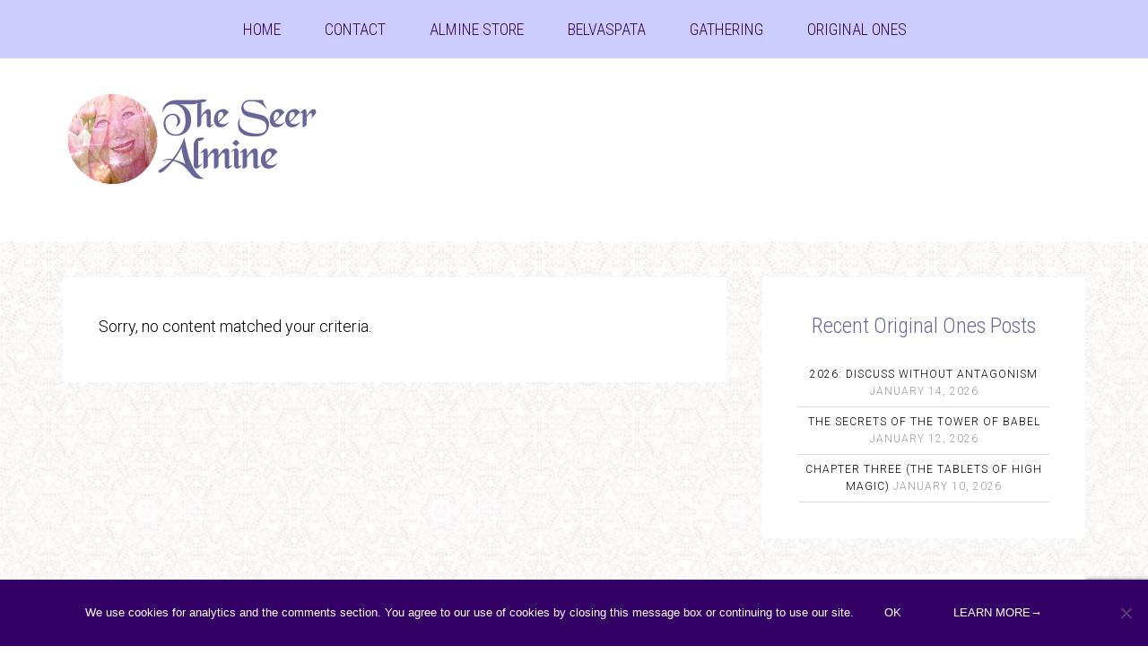

--- FILE ---
content_type: text/html; charset=UTF-8
request_url: https://www.alminediary.com/category/musical-ceremony/
body_size: 17006
content:
<!DOCTYPE html><html lang="en-US" xmlns:og="http://ogp.me/ns#" xmlns:fb="http://ogp.me/ns/fb#"><head ><meta charset="UTF-8" /><meta name="viewport" content="width=device-width, initial-scale=1" /><meta name='robots' content='index, follow, max-image-preview:large, max-snippet:-1, max-video-preview:-1' /><style>img:is([sizes="auto" i], [sizes^="auto," i]) { contain-intrinsic-size: 3000px 1500px }</style><title>Musical Ceremony Archives | Almine</title><link rel="canonical" href="https://www.alminediary.com/category/musical-ceremony/" /><meta name="twitter:card" content="summary_large_image" /><meta name="twitter:title" content="Musical Ceremony Archives | Almine" /> <script type="application/ld+json" class="yoast-schema-graph">{"@context":"https://schema.org","@graph":[{"@type":"CollectionPage","@id":"https://www.alminediary.com/category/musical-ceremony/","url":"https://www.alminediary.com/category/musical-ceremony/","name":"Musical Ceremony Archives | Almine","isPartOf":{"@id":"https://www.alminediary.com/#website"},"breadcrumb":{"@id":"https://www.alminediary.com/category/musical-ceremony/#breadcrumb"},"inLanguage":"en-US"},{"@type":"BreadcrumbList","@id":"https://www.alminediary.com/category/musical-ceremony/#breadcrumb","itemListElement":[{"@type":"ListItem","position":1,"name":"Home","item":"https://www.alminediary.com/"},{"@type":"ListItem","position":2,"name":"Musical Ceremony"}]},{"@type":"WebSite","@id":"https://www.alminediary.com/#website","url":"https://www.alminediary.com/","name":"Almine","description":"Cutting-edge Mysticism","publisher":{"@id":"https://www.alminediary.com/#/schema/person/5b18e0ef382aa085e4c8e786540c917c"},"potentialAction":[{"@type":"SearchAction","target":{"@type":"EntryPoint","urlTemplate":"https://www.alminediary.com/?s={search_term_string}"},"query-input":{"@type":"PropertyValueSpecification","valueRequired":true,"valueName":"search_term_string"}}],"inLanguage":"en-US"},{"@type":["Person","Organization"],"@id":"https://www.alminediary.com/#/schema/person/5b18e0ef382aa085e4c8e786540c917c","name":"Almine","image":{"@type":"ImageObject","inLanguage":"en-US","@id":"https://www.alminediary.com/#/schema/person/image/","url":"https://secure.gravatar.com/avatar/fe2ede9bb4cf0c22112e81e691b8b76e32611335199a74eddb3c66d3bd597efa?s=96&d=retro&r=g","contentUrl":"https://secure.gravatar.com/avatar/fe2ede9bb4cf0c22112e81e691b8b76e32611335199a74eddb3c66d3bd597efa?s=96&d=retro&r=g","caption":"Almine"},"logo":{"@id":"https://www.alminediary.com/#/schema/person/image/"}}]}</script> <link rel="alternate" type="application/rss+xml" title="Almine &raquo; Feed" href="https://www.alminediary.com/feed/" /><link rel="alternate" type="application/rss+xml" title="Almine &raquo; Comments Feed" href="https://www.alminediary.com/comments/feed/" /><link rel="alternate" type="application/rss+xml" title="Almine &raquo; Musical Ceremony Category Feed" href="https://www.alminediary.com/category/musical-ceremony/feed/" /> <script defer src="[data-uri]"></script> <link rel='stylesheet' id='genesis-sample-theme-css' href='https://www.alminediary.com/wp-content/themes/jane/style.css?ver=2.0.0' type='text/css' media='all' /><style id='wp-emoji-styles-inline-css' type='text/css'>img.wp-smiley, img.emoji {
		display: inline !important;
		border: none !important;
		box-shadow: none !important;
		height: 1em !important;
		width: 1em !important;
		margin: 0 0.07em !important;
		vertical-align: -0.1em !important;
		background: none !important;
		padding: 0 !important;
	}</style><link rel='stylesheet' id='wp-block-library-css' href='https://www.alminediary.com/wp-includes/css/dist/block-library/style.min.css?ver=6.8.3' type='text/css' media='all' /><style id='classic-theme-styles-inline-css' type='text/css'>/*! This file is auto-generated */
.wp-block-button__link{color:#fff;background-color:#32373c;border-radius:9999px;box-shadow:none;text-decoration:none;padding:calc(.667em + 2px) calc(1.333em + 2px);font-size:1.125em}.wp-block-file__button{background:#32373c;color:#fff;text-decoration:none}</style><style id='global-styles-inline-css' type='text/css'>:root{--wp--preset--aspect-ratio--square: 1;--wp--preset--aspect-ratio--4-3: 4/3;--wp--preset--aspect-ratio--3-4: 3/4;--wp--preset--aspect-ratio--3-2: 3/2;--wp--preset--aspect-ratio--2-3: 2/3;--wp--preset--aspect-ratio--16-9: 16/9;--wp--preset--aspect-ratio--9-16: 9/16;--wp--preset--color--black: #000000;--wp--preset--color--cyan-bluish-gray: #abb8c3;--wp--preset--color--white: #ffffff;--wp--preset--color--pale-pink: #f78da7;--wp--preset--color--vivid-red: #cf2e2e;--wp--preset--color--luminous-vivid-orange: #ff6900;--wp--preset--color--luminous-vivid-amber: #fcb900;--wp--preset--color--light-green-cyan: #7bdcb5;--wp--preset--color--vivid-green-cyan: #00d084;--wp--preset--color--pale-cyan-blue: #8ed1fc;--wp--preset--color--vivid-cyan-blue: #0693e3;--wp--preset--color--vivid-purple: #9b51e0;--wp--preset--gradient--vivid-cyan-blue-to-vivid-purple: linear-gradient(135deg,rgba(6,147,227,1) 0%,rgb(155,81,224) 100%);--wp--preset--gradient--light-green-cyan-to-vivid-green-cyan: linear-gradient(135deg,rgb(122,220,180) 0%,rgb(0,208,130) 100%);--wp--preset--gradient--luminous-vivid-amber-to-luminous-vivid-orange: linear-gradient(135deg,rgba(252,185,0,1) 0%,rgba(255,105,0,1) 100%);--wp--preset--gradient--luminous-vivid-orange-to-vivid-red: linear-gradient(135deg,rgba(255,105,0,1) 0%,rgb(207,46,46) 100%);--wp--preset--gradient--very-light-gray-to-cyan-bluish-gray: linear-gradient(135deg,rgb(238,238,238) 0%,rgb(169,184,195) 100%);--wp--preset--gradient--cool-to-warm-spectrum: linear-gradient(135deg,rgb(74,234,220) 0%,rgb(151,120,209) 20%,rgb(207,42,186) 40%,rgb(238,44,130) 60%,rgb(251,105,98) 80%,rgb(254,248,76) 100%);--wp--preset--gradient--blush-light-purple: linear-gradient(135deg,rgb(255,206,236) 0%,rgb(152,150,240) 100%);--wp--preset--gradient--blush-bordeaux: linear-gradient(135deg,rgb(254,205,165) 0%,rgb(254,45,45) 50%,rgb(107,0,62) 100%);--wp--preset--gradient--luminous-dusk: linear-gradient(135deg,rgb(255,203,112) 0%,rgb(199,81,192) 50%,rgb(65,88,208) 100%);--wp--preset--gradient--pale-ocean: linear-gradient(135deg,rgb(255,245,203) 0%,rgb(182,227,212) 50%,rgb(51,167,181) 100%);--wp--preset--gradient--electric-grass: linear-gradient(135deg,rgb(202,248,128) 0%,rgb(113,206,126) 100%);--wp--preset--gradient--midnight: linear-gradient(135deg,rgb(2,3,129) 0%,rgb(40,116,252) 100%);--wp--preset--font-size--small: 13px;--wp--preset--font-size--medium: 20px;--wp--preset--font-size--large: 36px;--wp--preset--font-size--x-large: 42px;--wp--preset--spacing--20: 0.44rem;--wp--preset--spacing--30: 0.67rem;--wp--preset--spacing--40: 1rem;--wp--preset--spacing--50: 1.5rem;--wp--preset--spacing--60: 2.25rem;--wp--preset--spacing--70: 3.38rem;--wp--preset--spacing--80: 5.06rem;--wp--preset--shadow--natural: 6px 6px 9px rgba(0, 0, 0, 0.2);--wp--preset--shadow--deep: 12px 12px 50px rgba(0, 0, 0, 0.4);--wp--preset--shadow--sharp: 6px 6px 0px rgba(0, 0, 0, 0.2);--wp--preset--shadow--outlined: 6px 6px 0px -3px rgba(255, 255, 255, 1), 6px 6px rgba(0, 0, 0, 1);--wp--preset--shadow--crisp: 6px 6px 0px rgba(0, 0, 0, 1);}:where(.is-layout-flex){gap: 0.5em;}:where(.is-layout-grid){gap: 0.5em;}body .is-layout-flex{display: flex;}.is-layout-flex{flex-wrap: wrap;align-items: center;}.is-layout-flex > :is(*, div){margin: 0;}body .is-layout-grid{display: grid;}.is-layout-grid > :is(*, div){margin: 0;}:where(.wp-block-columns.is-layout-flex){gap: 2em;}:where(.wp-block-columns.is-layout-grid){gap: 2em;}:where(.wp-block-post-template.is-layout-flex){gap: 1.25em;}:where(.wp-block-post-template.is-layout-grid){gap: 1.25em;}.has-black-color{color: var(--wp--preset--color--black) !important;}.has-cyan-bluish-gray-color{color: var(--wp--preset--color--cyan-bluish-gray) !important;}.has-white-color{color: var(--wp--preset--color--white) !important;}.has-pale-pink-color{color: var(--wp--preset--color--pale-pink) !important;}.has-vivid-red-color{color: var(--wp--preset--color--vivid-red) !important;}.has-luminous-vivid-orange-color{color: var(--wp--preset--color--luminous-vivid-orange) !important;}.has-luminous-vivid-amber-color{color: var(--wp--preset--color--luminous-vivid-amber) !important;}.has-light-green-cyan-color{color: var(--wp--preset--color--light-green-cyan) !important;}.has-vivid-green-cyan-color{color: var(--wp--preset--color--vivid-green-cyan) !important;}.has-pale-cyan-blue-color{color: var(--wp--preset--color--pale-cyan-blue) !important;}.has-vivid-cyan-blue-color{color: var(--wp--preset--color--vivid-cyan-blue) !important;}.has-vivid-purple-color{color: var(--wp--preset--color--vivid-purple) !important;}.has-black-background-color{background-color: var(--wp--preset--color--black) !important;}.has-cyan-bluish-gray-background-color{background-color: var(--wp--preset--color--cyan-bluish-gray) !important;}.has-white-background-color{background-color: var(--wp--preset--color--white) !important;}.has-pale-pink-background-color{background-color: var(--wp--preset--color--pale-pink) !important;}.has-vivid-red-background-color{background-color: var(--wp--preset--color--vivid-red) !important;}.has-luminous-vivid-orange-background-color{background-color: var(--wp--preset--color--luminous-vivid-orange) !important;}.has-luminous-vivid-amber-background-color{background-color: var(--wp--preset--color--luminous-vivid-amber) !important;}.has-light-green-cyan-background-color{background-color: var(--wp--preset--color--light-green-cyan) !important;}.has-vivid-green-cyan-background-color{background-color: var(--wp--preset--color--vivid-green-cyan) !important;}.has-pale-cyan-blue-background-color{background-color: var(--wp--preset--color--pale-cyan-blue) !important;}.has-vivid-cyan-blue-background-color{background-color: var(--wp--preset--color--vivid-cyan-blue) !important;}.has-vivid-purple-background-color{background-color: var(--wp--preset--color--vivid-purple) !important;}.has-black-border-color{border-color: var(--wp--preset--color--black) !important;}.has-cyan-bluish-gray-border-color{border-color: var(--wp--preset--color--cyan-bluish-gray) !important;}.has-white-border-color{border-color: var(--wp--preset--color--white) !important;}.has-pale-pink-border-color{border-color: var(--wp--preset--color--pale-pink) !important;}.has-vivid-red-border-color{border-color: var(--wp--preset--color--vivid-red) !important;}.has-luminous-vivid-orange-border-color{border-color: var(--wp--preset--color--luminous-vivid-orange) !important;}.has-luminous-vivid-amber-border-color{border-color: var(--wp--preset--color--luminous-vivid-amber) !important;}.has-light-green-cyan-border-color{border-color: var(--wp--preset--color--light-green-cyan) !important;}.has-vivid-green-cyan-border-color{border-color: var(--wp--preset--color--vivid-green-cyan) !important;}.has-pale-cyan-blue-border-color{border-color: var(--wp--preset--color--pale-cyan-blue) !important;}.has-vivid-cyan-blue-border-color{border-color: var(--wp--preset--color--vivid-cyan-blue) !important;}.has-vivid-purple-border-color{border-color: var(--wp--preset--color--vivid-purple) !important;}.has-vivid-cyan-blue-to-vivid-purple-gradient-background{background: var(--wp--preset--gradient--vivid-cyan-blue-to-vivid-purple) !important;}.has-light-green-cyan-to-vivid-green-cyan-gradient-background{background: var(--wp--preset--gradient--light-green-cyan-to-vivid-green-cyan) !important;}.has-luminous-vivid-amber-to-luminous-vivid-orange-gradient-background{background: var(--wp--preset--gradient--luminous-vivid-amber-to-luminous-vivid-orange) !important;}.has-luminous-vivid-orange-to-vivid-red-gradient-background{background: var(--wp--preset--gradient--luminous-vivid-orange-to-vivid-red) !important;}.has-very-light-gray-to-cyan-bluish-gray-gradient-background{background: var(--wp--preset--gradient--very-light-gray-to-cyan-bluish-gray) !important;}.has-cool-to-warm-spectrum-gradient-background{background: var(--wp--preset--gradient--cool-to-warm-spectrum) !important;}.has-blush-light-purple-gradient-background{background: var(--wp--preset--gradient--blush-light-purple) !important;}.has-blush-bordeaux-gradient-background{background: var(--wp--preset--gradient--blush-bordeaux) !important;}.has-luminous-dusk-gradient-background{background: var(--wp--preset--gradient--luminous-dusk) !important;}.has-pale-ocean-gradient-background{background: var(--wp--preset--gradient--pale-ocean) !important;}.has-electric-grass-gradient-background{background: var(--wp--preset--gradient--electric-grass) !important;}.has-midnight-gradient-background{background: var(--wp--preset--gradient--midnight) !important;}.has-small-font-size{font-size: var(--wp--preset--font-size--small) !important;}.has-medium-font-size{font-size: var(--wp--preset--font-size--medium) !important;}.has-large-font-size{font-size: var(--wp--preset--font-size--large) !important;}.has-x-large-font-size{font-size: var(--wp--preset--font-size--x-large) !important;}
:where(.wp-block-post-template.is-layout-flex){gap: 1.25em;}:where(.wp-block-post-template.is-layout-grid){gap: 1.25em;}
:where(.wp-block-columns.is-layout-flex){gap: 2em;}:where(.wp-block-columns.is-layout-grid){gap: 2em;}
:root :where(.wp-block-pullquote){font-size: 1.5em;line-height: 1.6;}</style><link rel='stylesheet' id='contact-form-7-css' href='https://www.alminediary.com/wp-content/plugins/contact-form-7/includes/css/styles.css?ver=6.0.2' type='text/css' media='all' /><link rel='stylesheet' id='cookie-notice-front-css' href='https://www.alminediary.com/wp-content/plugins/cookie-notice/css/front.min.css?ver=2.5.5' type='text/css' media='all' /><link rel='stylesheet' id='wpfla-style-handle-css' href='https://www.alminediary.com/wp-content/plugins/wp-first-letter-avatar/css/style.css?ver=6.8.3' type='text/css' media='all' /><link rel='stylesheet' id='recent-posts-widget-with-thumbnails-public-style-css' href='https://www.alminediary.com/wp-content/plugins/recent-posts-widget-with-thumbnails/public.css?ver=7.1.1' type='text/css' media='all' /><link rel='stylesheet' id='searchwp-live-search-css' href='https://www.alminediary.com/wp-content/plugins/searchwp-live-ajax-search/assets/styles/style.css?ver=1.8.3' type='text/css' media='all' /><style id='searchwp-live-search-inline-css' type='text/css'>.searchwp-live-search-result .searchwp-live-search-result--title a {
  font-size: 16px;
}
.searchwp-live-search-result .searchwp-live-search-result--price {
  font-size: 14px;
}
.searchwp-live-search-result .searchwp-live-search-result--add-to-cart .button {
  font-size: 14px;
}</style><link rel='stylesheet' id='searchwp-forms-css' href='https://www.alminediary.com/wp-content/plugins/searchwp/assets/css/frontend/search-forms.css?ver=4.3.17' type='text/css' media='all' /> <script defer id="cookie-notice-front-js-before" src="[data-uri]"></script> <script defer type="text/javascript" src="https://www.alminediary.com/wp-content/plugins/cookie-notice/js/front.min.js?ver=2.5.5" id="cookie-notice-front-js"></script> <script type="text/javascript" src="https://www.alminediary.com/wp-includes/js/jquery/jquery.min.js?ver=3.7.1" id="jquery-core-js"></script> <script defer type="text/javascript" src="https://www.alminediary.com/wp-includes/js/jquery/jquery-migrate.min.js?ver=3.4.1" id="jquery-migrate-js"></script> <link rel="https://api.w.org/" href="https://www.alminediary.com/wp-json/" /><link rel="alternate" title="JSON" type="application/json" href="https://www.alminediary.com/wp-json/wp/v2/categories/1889" /><link rel="EditURI" type="application/rsd+xml" title="RSD" href="https://www.alminediary.com/xmlrpc.php?rsd" /><style>.social-sharing-container {
        display: inline-block;
    }
    
    .facebook-button {
        display: inline-flex;
        align-items: center;
        height: 28px;
        background: #1877F2;
        border-radius: 4px;
        color: white;
        text-decoration: none;
        transition: background-color 0.15s ease;
        overflow: hidden;
    }
    
    .facebook-button:hover {
        background: #166FE5;
        color: white;
        text-decoration: none;
    }
    
    .fb-icon {
        display: flex;
        align-items: center;
        justify-content: center;
        width: 28px;
        height: 28px;
        background-image: url("data:image/svg+xml,%3Csvg xmlns='http://www.w3.org/2000/svg' viewBox='0 0 320 512'%3E%3Cpath fill='white' d='M279.14 288l14.22-92.66h-88.91v-60.13c0-25.35 12.42-50.06 52.24-50.06h40.42V6.26S260.43 0 225.36 0c-73.22 0-121.08 44.38-121.08 124.72v70.62H22.89V288h81.39v224h100.17V288z'%3E%3C/path%3E%3C/svg%3E");
        background-repeat: no-repeat;
        background-position: center;
        background-size: 12px;
    }
    
    .fb-count {
        display: inline-block;
        height: 28px;
        padding: 0 8px;
        line-height: 28px;
        font-size: 12px;
        font-weight: 600;
        border-left: 1px solid rgba(255,255,255,0.2);
    }</style><style id="mystickymenu" type="text/css">#mysticky-nav { width:100%; position: static; height: auto !important; }#mysticky-nav.wrapfixed { position:fixed; left: 0px; margin-top:0px;  z-index: 99990; -webkit-transition: 0.3s; -moz-transition: 0.3s; -o-transition: 0.3s; transition: 0.3s; -ms-filter:"progid:DXImageTransform.Microsoft.Alpha(Opacity=90)"; filter: alpha(opacity=90); opacity:0.9; background-color: #f7f5e7;}#mysticky-nav.wrapfixed .myfixed{ background-color: #f7f5e7; position: relative;top: auto;left: auto;right: auto;}#mysticky-nav .myfixed { margin:0 auto; float:none; border:0px; background:none; max-width:100%; }</style><style type="text/css"></style><link rel="pingback" href="https://www.alminediary.com/xmlrpc.php" /><style>article blockquote, article blockquote::before, .highlight { color: rgba(102,102,153,1); }
.alert { color: rgba(255,0,0,1); font-weight: bold; }
/ * cut */
/*.nav-primary { background-color: #CCC; }
button.menu-toggle, button.sub-menu-toggle { background-color: #CCC; }*/
button.menu-toggle.activated { background-color: #306; }
@media only screen and (max-width: 767px) {
.genesis-nav-menu .menu-item {background-color: #FCF;}
}
.breadcrumb { font-size:1.4rem; color:#306; }
.breadcrumb a { color: #0000ff; font-weight: bold; }
.breadcrumb a:hover { color:#cc00ff;text-decoration:underline; }
#slider { padding: 4rem 4rem 4.0rem; }
/* cut */
/* Search (Single) */
#search-7 .search-form { overflow:auto; } #search-7 .search-form input[type="search"] { width: 80%; float: left; -webkit-appearance: none; } #search-7 .search-form input[type="submit"] { position: relative; display: inline-block; padding: 13px; margin-top: 0; margin-left: 10px; width: 90px; height: auto; clip: auto; text-align: center; background-color: #306; transition-property: opacity; transition-delay: .3s; transition-duration: .5s; } #search-7 .search-form input[type="submit"]:hover { opacity: .7; } @media only screen and (max-width: 1023px) { #search-7 .site-header .search-form { text-align: left; padding-left: 5%; padding-right: 5%; } #search-7 .search-form input[type="search"] { width: 80%; } #search-7 .search-form input[type="submit"] { margin-left: 0; } @media only screen and (max-width: 320px) { #search-7 .search-form input[type="search"] { width: 55%; } #search-7 .search-form input[type="submit"] { margin-left: 0; }

.hue-6:hover { 
	opacity: 0.5; filter: alpha(opacity=50);
	-webkit-filter: hue-rotate(60deg);
  	filter: hue-rotate(60deg);
}
img.border-1 { border: 1px solid grey; }</style> <script defer src="[data-uri]"></script> <noscript><img height="1" width="1" style="display:none"
src="https://www.facebook.com/tr?id=841046672673100&ev=PageView&noscript=1"
/></noscript> <style type="text/css">.site-title a { background: url(https://alminediary-s3.s3.us-east-2.amazonaws.com/wp-content/uploads/2019/02/03161227/Logos-AlmineDiary.png) no-repeat !important; }</style><style type="text/css" id="custom-background-css">body.custom-background { background-image: url("https://alminediary-s3.s3.us-east-2.amazonaws.com/wp-content/uploads/2014/09/03162858/mosaic_v2.jpg"); background-position: left top; background-size: auto; background-repeat: repeat; background-attachment: scroll; }</style><link rel="icon" href="https://alminediary-s3.s3.us-east-2.amazonaws.com/wp-content/uploads/2025/01/04113540/cropped-meta_Holy-Mother-Eyes-32x32.png" sizes="32x32" /><link rel="icon" href="https://alminediary-s3.s3.us-east-2.amazonaws.com/wp-content/uploads/2025/01/04113540/cropped-meta_Holy-Mother-Eyes-192x192.png" sizes="192x192" /><link rel="apple-touch-icon" href="https://alminediary-s3.s3.us-east-2.amazonaws.com/wp-content/uploads/2025/01/04113540/cropped-meta_Holy-Mother-Eyes-180x180.png" /><meta name="msapplication-TileImage" content="https://alminediary-s3.s3.us-east-2.amazonaws.com/wp-content/uploads/2025/01/04113540/cropped-meta_Holy-Mother-Eyes-270x270.png" /><style type="text/css" id="wp-custom-css">p.list-header {
	margin-bottom: 0;
	padding-bottom: 0;
}

/* ASCENSION */
.header-image-wrapper {
    max-width: 200px;
    width: 100%;
    margin: 0 auto;
    display: block;
}

.ascension-button {
    position: relative;
    display: block;
    width: 100%;
    padding: 0;
    border: none;
    background: none;
    text-decoration: none;
    outline: none;
    overflow: hidden;
    border-radius: 8px;
    cursor: pointer;
    transition: all 0.4s cubic-bezier(0.25, 0.46, 0.45, 0.94);
    line-height: 0;
}

/* Genesis text widget override */
.widget-area .widget_text .textwidget .header-image-wrapper {
    max-width: 200px !important;
}

.site-header .widget_text {
    max-width: 200px;
    margin: 0 auto;
}

/* Kill widget padding/margins */
.site-header .widget_text .textwidget {
    margin: 0;
    padding: 0;
}

.ascension-button-inner {
    position: relative;
    background: linear-gradient(135deg, #a8d5f2 0%, #e6c9f7 100%);
    border-radius: 8px;
    overflow: hidden;
    transition: all 0.4s cubic-bezier(0.25, 0.46, 0.45, 0.94);
    z-index: 0;
    line-height: 0; /* Kill baseline spacing */
}

.ascension-button-content {
    position: relative;
    display: block;
    padding: 0;
    z-index: 2;
    line-height: 0; /* Kill baseline spacing */
}

.ascension-button img {
    width: 100%;
    height: auto;
    display: block;
    border-radius: 8px;
    transition: all 0.4s cubic-bezier(0.25, 0.46, 0.45, 0.94);
    filter: brightness(1) contrast(1);
    vertical-align: top; /* Kill inline spacing */
}

/* Enhanced responsive breakpoints */
@media (max-width: 767px) {
    .header-image-wrapper {
        max-width: 180px;
    }
}

@media (max-width: 480px) {
    .header-image-wrapper {
        max-width: 160px;
    }
}

/* Rest of your existing CSS unchanged */
.ascension-button:focus,
.ascension-button:focus-visible,
.ascension-button:active {
    outline: none !important;
    box-shadow: none !important;
    border: none !important;
}
.ascension-button::before {
    content: '';
    position: absolute;
    top: 0;
    left: 0;
    right: 0;
    bottom: 0;
    background: linear-gradient(135deg, 
        rgba(255, 255, 255, 0.1) 0%, 
        rgba(255, 255, 255, 0.05) 50%, 
        rgba(255, 255, 255, 0.1) 100%);
    opacity: 0;
    transition: opacity 0.4s ease;
    z-index: 1;
}
.ascension-button:hover::before {
    opacity: 1;
}
.ascension-button:hover .ascension-button-inner {
    background: linear-gradient(135deg, #e6c9f7 0%, #a8d5f2 100%);
    transform: scale(1.02);
    box-shadow: 0 8px 25px rgba(168, 213, 242, 0.3);
}
.ascension-button:hover img {
    filter: brightness(1.1) contrast(1.05) saturate(1.1);
    transform: scale(1.01);
}
.ascension-button::after {
    content: '';
    position: absolute;
    top: -50%;
    left: -50%;
    width: 200%;
    height: 200%;
    background: linear-gradient(
        45deg,
        transparent 30%,
        rgba(255, 255, 255, 0.1) 40%,
        rgba(255, 255, 255, 0.3) 50%,
        rgba(255, 255, 255, 0.1) 60%,
        transparent 70%
    );
    transform: rotate(45deg) translateX(-100%);
    transition: transform 0.6s ease;
    z-index: 3;
    pointer-events: none;
}
.ascension-button:hover::after {
    transform: rotate(45deg) translateX(100%);
}

/* Kill all possible browser highlights */
.ascension-button,
.ascension-button *,
.ascension-button:focus,
.ascension-button:active,
.ascension-button:visited {
    -webkit-tap-highlight-color: transparent !important;
    -webkit-touch-callout: none !important;
    -webkit-user-select: none !important;
    -khtml-user-select: none !important;
    -moz-user-select: none !important;
    -ms-user-select: none !important;
    user-select: none !important;
    outline: none !important;
    border: none !important;
}
/* END: ASCENSION */


.search-results-searchbar {
    margin-bottom: 30px;
}

.search-results-searchbar .search-form {
    display: flex;
		gap: 10px;
}

/* .search-results-searchbar .search-form input[type="search"] {
    margin-right: 10px;
} */

.search-results-searchbar input[type="search"] {
    flex-grow: 1;
    padding: 12px 15px;
    border: 1px solid #ddd;
}

.search-results-searchbar input[type="submit"] {
    background-color: #3b0054;
    color: white;
    border: none;
    text-transform: uppercase;
    padding: 12px 20px;
    min-width: 140px;
}

body.search h1.archive-title {
	margin: 1rem .5rem;
	line-height: .7;
	color: Crimson;
}

body.search .archive-description {
	padding: 1rem;
}

/* Prev/Next */
.post-navigation {
    display: flex;
    justify-content: space-between;
    margin: 0 0 1em;
    padding: 1em 0 0;
    border-top: 1px solid #eee;
    border-bottom: 0;
    font-size: 80%;
    line-height: 1.2;
}

.prev-post, .next-post {
    max-width: 45%;
}

.next-post {
    margin-left: auto;
    text-align: right;
}


/*Fluid Video */ 
.video-outer { position:relative;padding-top:0;padding-bottom:57.25%;height:0; }
* html .video-outer { margin-bottom:45px;margin-bot\tom:0; }
.video-outer .video-inner,.video-outer iframe { position:absolute;width:100%;height:100%;left:0;top:0; }
.video-wrapper { padding-bottom:30px; }
.grid { margin-bottom: 21px;}

figure.border img {
	border: 1px solid #dcdcdc;
}

.margin-right {
	margin-right: 28px;
}

figure.hero {
	margin-bottom: 32px;
}

figure.hero + blockquote {
	margin-top: 54px;
}

body, p {
	font-size: 18px;
}

.entry-content .child-pic-upload p { margin-bottom: 1rem; }

article.mother .entry-content p { margin-bottom: 1rem; }

.entry-content .usp-images-wrap, #back-arrow { margin-bottom: 21px; }

.entry-content aside { background:#CCF; border: 2px dashed #666; padding:10px 20px;margin-bottom:30px; }

.entry-content .note p { margin-bottom: .4rem; }

.child-pic-upload { margin-bottom: .5rem; }

.xl { font-size: 2rem; color: #330066; }

h3#accordion-1-t1 {
	font-size: 2rem;
	color: #0000ff;
	text-decoration: underline;
}

h3#accordion-1-t1:hover {
	text-decoration: underline;
}

span.xl { font-size: 18px; }

div.events-wrapper {
	margin-bottom: 21px;
}

span.roboto {
	font-family: 'Roboto Condensed', sans-serif;
}

span.hello-bar { font-family: 'Roboto Condensed', sans-serif;font-size: 16px;text-transform:uppercase; }

.hello-bar .highlight { color: yellow; font-weight:400; }

div.note, span.note {
    background: #ffffe3;
    border: 2px dashed #eeeecd;
    padding: 20px;
		margin-bottom: 27px
}

figure.soundcloud { margin-bottom:13px; }
figure.vimeo, div.vimeo { margin-bottom: 19px; }

/*External Data*/
/*.sidebar .sj-ed-product { position: relative; padding-bottom: 12px; }
.sidebar .sj-ed-info-container { position: absolute; }*/
.sidebar .sj-ed-product { padding-bottom:10px; }

.powersigil + p { margin-top: 32px; }
.autograph { text-align: right; margin-right: 33px; font-size: 24px; font-style: italic; font-family: serif; }

.left-indent { margin-left: 22px; }</style><meta property="og:locale" content="en_US"/><meta property="og:site_name" content="Almine"/><meta property="og:title" content="Musical Ceremony Archives | Almine"/><meta property="og:url" content="https://www.alminediary.com/category/musical-ceremony/"/><meta property="og:type" content="article"/><meta property="og:description" content="Cutting-edge Mysticism"/><meta property="og:image" content="https://www.alminediary.com/wp-content/uploads/2017/08/metadata_YourPersonalHealingOil_300p.png"/><meta property="og:image:url" content="https://www.alminediary.com/wp-content/uploads/2017/08/metadata_YourPersonalHealingOil_300p.png"/><meta property="og:image:secure_url" content="https://www.alminediary.com/wp-content/uploads/2017/08/metadata_YourPersonalHealingOil_300p.png"/><meta property="article:publisher" content="https://www.facebook.com/AlmineWisdom/"/><meta property="fb:app_id" content="460273310908146"/><meta property="fb:admins" content="040593892"/><meta itemprop="name" content="Musical Ceremony Archives | Almine"/><meta itemprop="headline" content="Musical Ceremony Archives | Almine"/><meta itemprop="description" content="Cutting-edge Mysticism"/><meta itemprop="image" content="https://www.alminediary.com/wp-content/uploads/2017/08/metadata_YourPersonalHealingOil_300p.png"/><meta name="twitter:title" content="Musical Ceremony Archives | Almine"/><meta name="twitter:url" content="https://www.alminediary.com/category/musical-ceremony/"/><meta name="twitter:description" content="Cutting-edge Mysticism"/><meta name="twitter:image" content="https://www.alminediary.com/wp-content/uploads/2017/08/metadata_YourPersonalHealingOil_300p.png"/><meta name="twitter:card" content="summary_large_image"/></head><body class="archive category category-musical-ceremony category-1889 custom-background wp-theme-genesis wp-child-theme-jane cookies-not-set custom-header header-image content-sidebar genesis-breadcrumbs-hidden genesis-footer-widgets-visible archive-no-results theme-pink"><div class="site-container"><nav class="nav-primary" aria-label="Main"><div class="wrap"><ul id="menu-diary" class="menu genesis-nav-menu menu-primary"><li id="menu-item-5364" class="menu-item menu-item-type-custom menu-item-object-custom menu-item-5364"><a href="/" title="Go to the Diary home page"><span >Home</span></a></li><li id="menu-item-16764" class="menu-item menu-item-type-post_type menu-item-object-page menu-item-16764"><a href="https://www.alminediary.com/connect/"><span >Contact</span></a></li><li id="menu-item-10612" class="menu-item menu-item-type-custom menu-item-object-custom menu-item-10612"><a target="_blank" href="https://almine.store/"><span >Almine Store</span></a></li><li id="menu-item-13706" class="menu-item menu-item-type-custom menu-item-object-custom menu-item-13706"><a href="http://belvaspata.org/"><span >Belvaspata</span></a></li><li id="menu-item-12835" class="menu-item menu-item-type-custom menu-item-object-custom menu-item-12835"><a target="_blank" href="https://almine.store/gathering/"><span >Gathering</span></a></li><li id="menu-item-16772" class="menu-item menu-item-type-custom menu-item-object-custom menu-item-16772"><a target="_blank" href="https://originalones.org/"><span >Original Ones</span></a></li></ul></div></nav><header class="site-header"><div class="wrap"><div class="title-area"><p class="site-title"><a href="https://www.alminediary.com/">Almine</a></p><p class="site-description">Cutting-edge Mysticism</p></div><div class="widget-area header-widget-area"><section id="text-26" class="widget widget_text"><div class="widget-wrap"><div class="textwidget"></div></div></section></div></div></header><div class="site-inner"><div class="content-sidebar-wrap"><main class="content"><div class="entry"><p>Sorry, no content matched your criteria.</p></div></main><aside class="sidebar sidebar-primary widget-area" role="complementary" aria-label="Primary Sidebar"><section id="execphp-5" class="widget widget_execphp"><div class="widget-wrap"><h4 class="widget-title widgettitle">Recent Original Ones Posts</h4><div class="execphpwidget"><ul><li> <a href="https://originalones.org/2026/01/13/discuss-without-antagonism/" target="_blank" rel="noopener"> 2026: Discuss Without Antagonism </a> <span class="post-date">January 14, 2026</span></li><li> <a href="https://originalones.org/2026/01/12/the-secrets-of-the-tower-of-babel/" target="_blank" rel="noopener"> The Secrets of the Tower of Babel </a> <span class="post-date">January 12, 2026</span></li><li> <a href="https://originalones.org/2026/01/10/loch-lomond-fairies-03/" target="_blank" rel="noopener"> Chapter Three (The Tablets of High Magic) </a> <span class="post-date">January 10, 2026</span></li></ul></div></div></section><section id="custom_html-6" class="widget_text widget widget_custom_html"><div class="widget_text widget-wrap"><div class="textwidget custom-html-widget"><div class="asideInterface"> <a href="/my-gift-to-almine/"><img src="/wp-content/uploads/2019/02/aside_My-Gift-to-Almine_2019.png" alt="My Gift to Almine" /></a></div></div></div></section><section id="recent-posts-widget-with-thumbnails-2" class="widget recent-posts-widget-with-thumbnails"><div class="widget-wrap"><div id="rpwwt-recent-posts-widget-with-thumbnails-2" class="rpwwt-widget"><h4 class="widget-title widgettitle">Recent Free Powersigils</h4><ul><li class="free-powersigil gemstones manifestation"><a href="https://www.alminediary.com/powersigil-for-the-twelve-hidden-gemstones/"><img width="50" height="50" src="https://alminediary-s3.s3.us-east-2.amazonaws.com/wp-content/uploads/2025/11/15093247/12-stones-239kb-jpg-150x150.jpg" class="attachment-50x50 size-50x50 wp-post-image" alt="" decoding="async" loading="lazy" /><span class="rpwwt-post-title">Powersigil for the Twelve Hidden Gemstones</span></a><div class="rpwwt-post-date">January 3, 2026</div></li><li class="free-powersigil healing-the-earth nature"><a href="https://www.alminediary.com/powersigil-for-strengthening-the-natural-world/"><img width="50" height="50" src="https://alminediary-s3.s3.us-east-2.amazonaws.com/wp-content/uploads/2025/12/26123156/winter-waterfall-158kb-150x150.jpg" class="attachment-50x50 size-50x50 wp-post-image" alt="" decoding="async" loading="lazy" srcset="https://alminediary-s3.s3.us-east-2.amazonaws.com/wp-content/uploads/2025/12/26123156/winter-waterfall-158kb-150x150.jpg 150w, https://alminediary-s3.s3.us-east-2.amazonaws.com/wp-content/uploads/2025/12/26123156/winter-waterfall-158kb-300x291.jpg 300w, https://alminediary-s3.s3.us-east-2.amazonaws.com/wp-content/uploads/2025/12/26123156/winter-waterfall-158kb.jpg 640w" sizes="auto, (max-width: 50px) 100vw, 50px" /><span class="rpwwt-post-title">Powersigil for Strengthening the Natural World</span></a><div class="rpwwt-post-date">December 26, 2025</div></li><li class="control free-powersigil humanity"><a href="https://www.alminediary.com/powersigil-for-removing-the-controlling-of-humanity-through-guilt/"><img width="50" height="50" src="https://alminediary-s3.s3.us-east-2.amazonaws.com/wp-content/uploads/2025/11/14233307/human-evolution-227kb-jpg-150x150.jpg" class="attachment-50x50 size-50x50 wp-post-image" alt="" decoding="async" loading="lazy" /><span class="rpwwt-post-title">Powersigil for Removing the Controlling of Humanity through Guilt</span></a><div class="rpwwt-post-date">December 18, 2025</div></li><li class="fire free-powersigil gemstones"><a href="https://www.alminediary.com/powersigil-for-the-mother-of-gemstones-peruvian-pyrite/"><img width="50" height="50" src="https://alminediary-s3.s3.us-east-2.amazonaws.com/wp-content/uploads/2025/11/15005550/pyrite-122kb-jpg-150x150.jpg" class="attachment-50x50 size-50x50 wp-post-image" alt="" decoding="async" loading="lazy" /><span class="rpwwt-post-title">Powersigil for the Mother of Gemstones -(Peruvian Pyrite)</span></a><div class="rpwwt-post-date">December 6, 2025</div></li><li class="earth free-powersigil gemstones"><a href="https://www.alminediary.com/powersigil-for-the-five-bridging-gemstones/"><img width="50" height="50" src="https://alminediary-s3.s3.us-east-2.amazonaws.com/wp-content/uploads/2025/11/18185401/mineral-120kb-jpg-5-rocks33-150x150.jpg" class="attachment-50x50 size-50x50 wp-post-image" alt="" decoding="async" loading="lazy" /><span class="rpwwt-post-title">Powersigil for the Five Bridging Gemstones</span></a><div class="rpwwt-post-date">November 27, 2025</div></li></ul></div></div></section></aside></div></div><div class="footer-widgets"><div class="wrap"><div class="widget-area footer-widgets-1 footer-widget-area"><section id="archives-4" class="widget widget_archive"><div class="widget-wrap"><h4 class="widget-title widgettitle">Archives</h4> <label class="screen-reader-text" for="archives-dropdown-4">Archives</label> <select id="archives-dropdown-4" name="archive-dropdown"><option value="">Select Month</option><option value='https://www.alminediary.com/2026/01/'> January 2026 &nbsp;(17)</option><option value='https://www.alminediary.com/2025/12/'> December 2025 &nbsp;(13)</option><option value='https://www.alminediary.com/2025/11/'> November 2025 &nbsp;(10)</option><option value='https://www.alminediary.com/2025/10/'> October 2025 &nbsp;(17)</option><option value='https://www.alminediary.com/2025/09/'> September 2025 &nbsp;(26)</option><option value='https://www.alminediary.com/2025/08/'> August 2025 &nbsp;(17)</option><option value='https://www.alminediary.com/2025/07/'> July 2025 &nbsp;(11)</option><option value='https://www.alminediary.com/2025/06/'> June 2025 &nbsp;(11)</option><option value='https://www.alminediary.com/2025/05/'> May 2025 &nbsp;(11)</option><option value='https://www.alminediary.com/2025/04/'> April 2025 &nbsp;(9)</option><option value='https://www.alminediary.com/2025/03/'> March 2025 &nbsp;(1)</option><option value='https://www.alminediary.com/2025/02/'> February 2025 &nbsp;(6)</option><option value='https://www.alminediary.com/2025/01/'> January 2025 &nbsp;(15)</option><option value='https://www.alminediary.com/2024/12/'> December 2024 &nbsp;(8)</option><option value='https://www.alminediary.com/2024/11/'> November 2024 &nbsp;(3)</option><option value='https://www.alminediary.com/2024/10/'> October 2024 &nbsp;(9)</option><option value='https://www.alminediary.com/2024/09/'> September 2024 &nbsp;(5)</option><option value='https://www.alminediary.com/2024/08/'> August 2024 &nbsp;(10)</option><option value='https://www.alminediary.com/2024/07/'> July 2024 &nbsp;(12)</option><option value='https://www.alminediary.com/2024/06/'> June 2024 &nbsp;(12)</option><option value='https://www.alminediary.com/2024/05/'> May 2024 &nbsp;(10)</option><option value='https://www.alminediary.com/2024/04/'> April 2024 &nbsp;(9)</option><option value='https://www.alminediary.com/2024/03/'> March 2024 &nbsp;(11)</option><option value='https://www.alminediary.com/2024/02/'> February 2024 &nbsp;(10)</option><option value='https://www.alminediary.com/2024/01/'> January 2024 &nbsp;(10)</option><option value='https://www.alminediary.com/2023/12/'> December 2023 &nbsp;(4)</option><option value='https://www.alminediary.com/2023/11/'> November 2023 &nbsp;(12)</option><option value='https://www.alminediary.com/2023/10/'> October 2023 &nbsp;(8)</option><option value='https://www.alminediary.com/2023/09/'> September 2023 &nbsp;(11)</option><option value='https://www.alminediary.com/2023/08/'> August 2023 &nbsp;(18)</option><option value='https://www.alminediary.com/2023/07/'> July 2023 &nbsp;(20)</option><option value='https://www.alminediary.com/2023/06/'> June 2023 &nbsp;(16)</option><option value='https://www.alminediary.com/2023/05/'> May 2023 &nbsp;(27)</option><option value='https://www.alminediary.com/2023/04/'> April 2023 &nbsp;(31)</option><option value='https://www.alminediary.com/2023/03/'> March 2023 &nbsp;(33)</option><option value='https://www.alminediary.com/2023/02/'> February 2023 &nbsp;(27)</option><option value='https://www.alminediary.com/2023/01/'> January 2023 &nbsp;(29)</option><option value='https://www.alminediary.com/2022/12/'> December 2022 &nbsp;(26)</option><option value='https://www.alminediary.com/2022/11/'> November 2022 &nbsp;(26)</option><option value='https://www.alminediary.com/2022/10/'> October 2022 &nbsp;(55)</option><option value='https://www.alminediary.com/2022/09/'> September 2022 &nbsp;(18)</option><option value='https://www.alminediary.com/2022/08/'> August 2022 &nbsp;(37)</option><option value='https://www.alminediary.com/2022/07/'> July 2022 &nbsp;(29)</option><option value='https://www.alminediary.com/2022/06/'> June 2022 &nbsp;(32)</option><option value='https://www.alminediary.com/2022/05/'> May 2022 &nbsp;(42)</option><option value='https://www.alminediary.com/2022/04/'> April 2022 &nbsp;(25)</option><option value='https://www.alminediary.com/2022/03/'> March 2022 &nbsp;(32)</option><option value='https://www.alminediary.com/2022/02/'> February 2022 &nbsp;(29)</option><option value='https://www.alminediary.com/2022/01/'> January 2022 &nbsp;(18)</option><option value='https://www.alminediary.com/2021/12/'> December 2021 &nbsp;(14)</option><option value='https://www.alminediary.com/2021/11/'> November 2021 &nbsp;(20)</option><option value='https://www.alminediary.com/2021/10/'> October 2021 &nbsp;(27)</option><option value='https://www.alminediary.com/2021/09/'> September 2021 &nbsp;(23)</option><option value='https://www.alminediary.com/2021/08/'> August 2021 &nbsp;(11)</option><option value='https://www.alminediary.com/2021/07/'> July 2021 &nbsp;(12)</option><option value='https://www.alminediary.com/2021/06/'> June 2021 &nbsp;(15)</option><option value='https://www.alminediary.com/2021/05/'> May 2021 &nbsp;(14)</option><option value='https://www.alminediary.com/2021/04/'> April 2021 &nbsp;(18)</option><option value='https://www.alminediary.com/2021/03/'> March 2021 &nbsp;(17)</option><option value='https://www.alminediary.com/2021/02/'> February 2021 &nbsp;(19)</option><option value='https://www.alminediary.com/2021/01/'> January 2021 &nbsp;(19)</option><option value='https://www.alminediary.com/2020/12/'> December 2020 &nbsp;(35)</option><option value='https://www.alminediary.com/2020/11/'> November 2020 &nbsp;(26)</option><option value='https://www.alminediary.com/2020/10/'> October 2020 &nbsp;(19)</option><option value='https://www.alminediary.com/2020/09/'> September 2020 &nbsp;(32)</option><option value='https://www.alminediary.com/2020/08/'> August 2020 &nbsp;(28)</option><option value='https://www.alminediary.com/2020/07/'> July 2020 &nbsp;(46)</option><option value='https://www.alminediary.com/2020/06/'> June 2020 &nbsp;(38)</option><option value='https://www.alminediary.com/2020/05/'> May 2020 &nbsp;(18)</option><option value='https://www.alminediary.com/2020/04/'> April 2020 &nbsp;(17)</option><option value='https://www.alminediary.com/2020/03/'> March 2020 &nbsp;(10)</option><option value='https://www.alminediary.com/2020/02/'> February 2020 &nbsp;(12)</option><option value='https://www.alminediary.com/2020/01/'> January 2020 &nbsp;(4)</option><option value='https://www.alminediary.com/2019/12/'> December 2019 &nbsp;(5)</option><option value='https://www.alminediary.com/2019/11/'> November 2019 &nbsp;(13)</option><option value='https://www.alminediary.com/2019/10/'> October 2019 &nbsp;(12)</option><option value='https://www.alminediary.com/2019/09/'> September 2019 &nbsp;(10)</option><option value='https://www.alminediary.com/2019/08/'> August 2019 &nbsp;(8)</option><option value='https://www.alminediary.com/2019/07/'> July 2019 &nbsp;(8)</option><option value='https://www.alminediary.com/2019/06/'> June 2019 &nbsp;(10)</option><option value='https://www.alminediary.com/2019/05/'> May 2019 &nbsp;(21)</option><option value='https://www.alminediary.com/2019/04/'> April 2019 &nbsp;(15)</option><option value='https://www.alminediary.com/2019/03/'> March 2019 &nbsp;(14)</option><option value='https://www.alminediary.com/2019/02/'> February 2019 &nbsp;(20)</option><option value='https://www.alminediary.com/2019/01/'> January 2019 &nbsp;(37)</option><option value='https://www.alminediary.com/2018/12/'> December 2018 &nbsp;(15)</option><option value='https://www.alminediary.com/2018/11/'> November 2018 &nbsp;(29)</option><option value='https://www.alminediary.com/2018/10/'> October 2018 &nbsp;(30)</option><option value='https://www.alminediary.com/2018/09/'> September 2018 &nbsp;(25)</option><option value='https://www.alminediary.com/2018/08/'> August 2018 &nbsp;(21)</option><option value='https://www.alminediary.com/2018/07/'> July 2018 &nbsp;(24)</option><option value='https://www.alminediary.com/2018/06/'> June 2018 &nbsp;(21)</option><option value='https://www.alminediary.com/2018/05/'> May 2018 &nbsp;(25)</option><option value='https://www.alminediary.com/2018/04/'> April 2018 &nbsp;(17)</option><option value='https://www.alminediary.com/2018/03/'> March 2018 &nbsp;(18)</option><option value='https://www.alminediary.com/2018/02/'> February 2018 &nbsp;(21)</option><option value='https://www.alminediary.com/2018/01/'> January 2018 &nbsp;(20)</option><option value='https://www.alminediary.com/2017/12/'> December 2017 &nbsp;(20)</option><option value='https://www.alminediary.com/2017/11/'> November 2017 &nbsp;(15)</option><option value='https://www.alminediary.com/2017/10/'> October 2017 &nbsp;(19)</option><option value='https://www.alminediary.com/2017/09/'> September 2017 &nbsp;(32)</option><option value='https://www.alminediary.com/2017/08/'> August 2017 &nbsp;(20)</option><option value='https://www.alminediary.com/2017/07/'> July 2017 &nbsp;(14)</option><option value='https://www.alminediary.com/2017/06/'> June 2017 &nbsp;(18)</option><option value='https://www.alminediary.com/2017/05/'> May 2017 &nbsp;(19)</option><option value='https://www.alminediary.com/2017/04/'> April 2017 &nbsp;(15)</option><option value='https://www.alminediary.com/2017/03/'> March 2017 &nbsp;(16)</option><option value='https://www.alminediary.com/2017/02/'> February 2017 &nbsp;(14)</option><option value='https://www.alminediary.com/2017/01/'> January 2017 &nbsp;(24)</option><option value='https://www.alminediary.com/2016/12/'> December 2016 &nbsp;(16)</option><option value='https://www.alminediary.com/2016/11/'> November 2016 &nbsp;(19)</option><option value='https://www.alminediary.com/2016/10/'> October 2016 &nbsp;(26)</option><option value='https://www.alminediary.com/2016/09/'> September 2016 &nbsp;(16)</option><option value='https://www.alminediary.com/2016/08/'> August 2016 &nbsp;(13)</option><option value='https://www.alminediary.com/2016/07/'> July 2016 &nbsp;(18)</option><option value='https://www.alminediary.com/2016/06/'> June 2016 &nbsp;(32)</option><option value='https://www.alminediary.com/2016/05/'> May 2016 &nbsp;(19)</option><option value='https://www.alminediary.com/2016/04/'> April 2016 &nbsp;(42)</option><option value='https://www.alminediary.com/2016/03/'> March 2016 &nbsp;(31)</option><option value='https://www.alminediary.com/2016/02/'> February 2016 &nbsp;(31)</option><option value='https://www.alminediary.com/2016/01/'> January 2016 &nbsp;(32)</option><option value='https://www.alminediary.com/2015/12/'> December 2015 &nbsp;(27)</option><option value='https://www.alminediary.com/2015/11/'> November 2015 &nbsp;(31)</option><option value='https://www.alminediary.com/2015/10/'> October 2015 &nbsp;(37)</option><option value='https://www.alminediary.com/2015/09/'> September 2015 &nbsp;(24)</option><option value='https://www.alminediary.com/2015/08/'> August 2015 &nbsp;(13)</option><option value='https://www.alminediary.com/2015/07/'> July 2015 &nbsp;(11)</option><option value='https://www.alminediary.com/2015/06/'> June 2015 &nbsp;(7)</option><option value='https://www.alminediary.com/2015/05/'> May 2015 &nbsp;(7)</option><option value='https://www.alminediary.com/2015/04/'> April 2015 &nbsp;(4)</option><option value='https://www.alminediary.com/2015/03/'> March 2015 &nbsp;(4)</option><option value='https://www.alminediary.com/2015/02/'> February 2015 &nbsp;(11)</option><option value='https://www.alminediary.com/2015/01/'> January 2015 &nbsp;(12)</option><option value='https://www.alminediary.com/2014/12/'> December 2014 &nbsp;(16)</option><option value='https://www.alminediary.com/2014/11/'> November 2014 &nbsp;(24)</option><option value='https://www.alminediary.com/2014/10/'> October 2014 &nbsp;(27)</option><option value='https://www.alminediary.com/2014/09/'> September 2014 &nbsp;(15)</option><option value='https://www.alminediary.com/2014/08/'> August 2014 &nbsp;(17)</option><option value='https://www.alminediary.com/2014/07/'> July 2014 &nbsp;(13)</option><option value='https://www.alminediary.com/2014/06/'> June 2014 &nbsp;(14)</option><option value='https://www.alminediary.com/2014/05/'> May 2014 &nbsp;(13)</option><option value='https://www.alminediary.com/2014/04/'> April 2014 &nbsp;(17)</option><option value='https://www.alminediary.com/2014/03/'> March 2014 &nbsp;(23)</option><option value='https://www.alminediary.com/2014/02/'> February 2014 &nbsp;(18)</option><option value='https://www.alminediary.com/2014/01/'> January 2014 &nbsp;(23)</option><option value='https://www.alminediary.com/2013/12/'> December 2013 &nbsp;(22)</option><option value='https://www.alminediary.com/2013/11/'> November 2013 &nbsp;(21)</option><option value='https://www.alminediary.com/2013/10/'> October 2013 &nbsp;(23)</option><option value='https://www.alminediary.com/2013/09/'> September 2013 &nbsp;(24)</option><option value='https://www.alminediary.com/2013/08/'> August 2013 &nbsp;(18)</option><option value='https://www.alminediary.com/2013/07/'> July 2013 &nbsp;(23)</option><option value='https://www.alminediary.com/2013/06/'> June 2013 &nbsp;(20)</option><option value='https://www.alminediary.com/2013/05/'> May 2013 &nbsp;(20)</option><option value='https://www.alminediary.com/2013/04/'> April 2013 &nbsp;(25)</option><option value='https://www.alminediary.com/2013/03/'> March 2013 &nbsp;(24)</option><option value='https://www.alminediary.com/2013/02/'> February 2013 &nbsp;(23)</option><option value='https://www.alminediary.com/2013/01/'> January 2013 &nbsp;(23)</option><option value='https://www.alminediary.com/2012/12/'> December 2012 &nbsp;(25)</option><option value='https://www.alminediary.com/2012/11/'> November 2012 &nbsp;(26)</option><option value='https://www.alminediary.com/2012/10/'> October 2012 &nbsp;(29)</option><option value='https://www.alminediary.com/2012/09/'> September 2012 &nbsp;(32)</option><option value='https://www.alminediary.com/2012/08/'> August 2012 &nbsp;(32)</option><option value='https://www.alminediary.com/2012/07/'> July 2012 &nbsp;(20)</option><option value='https://www.alminediary.com/2012/06/'> June 2012 &nbsp;(20)</option><option value='https://www.alminediary.com/2012/05/'> May 2012 &nbsp;(29)</option><option value='https://www.alminediary.com/2012/04/'> April 2012 &nbsp;(21)</option><option value='https://www.alminediary.com/2012/03/'> March 2012 &nbsp;(26)</option><option value='https://www.alminediary.com/2012/02/'> February 2012 &nbsp;(21)</option><option value='https://www.alminediary.com/2012/01/'> January 2012 &nbsp;(28)</option><option value='https://www.alminediary.com/2011/12/'> December 2011 &nbsp;(25)</option><option value='https://www.alminediary.com/2011/11/'> November 2011 &nbsp;(23)</option><option value='https://www.alminediary.com/2011/10/'> October 2011 &nbsp;(25)</option><option value='https://www.alminediary.com/2011/09/'> September 2011 &nbsp;(28)</option><option value='https://www.alminediary.com/2011/08/'> August 2011 &nbsp;(31)</option><option value='https://www.alminediary.com/2011/07/'> July 2011 &nbsp;(28)</option><option value='https://www.alminediary.com/2011/06/'> June 2011 &nbsp;(28)</option><option value='https://www.alminediary.com/2011/05/'> May 2011 &nbsp;(30)</option><option value='https://www.alminediary.com/2011/04/'> April 2011 &nbsp;(30)</option><option value='https://www.alminediary.com/2011/03/'> March 2011 &nbsp;(30)</option><option value='https://www.alminediary.com/2011/02/'> February 2011 &nbsp;(29)</option><option value='https://www.alminediary.com/2011/01/'> January 2011 &nbsp;(43)</option><option value='https://www.alminediary.com/2010/12/'> December 2010 &nbsp;(36)</option><option value='https://www.alminediary.com/2010/11/'> November 2010 &nbsp;(25)</option><option value='https://www.alminediary.com/2010/10/'> October 2010 &nbsp;(37)</option><option value='https://www.alminediary.com/2010/09/'> September 2010 &nbsp;(42)</option><option value='https://www.alminediary.com/2010/08/'> August 2010 &nbsp;(29)</option><option value='https://www.alminediary.com/2010/07/'> July 2010 &nbsp;(29)</option><option value='https://www.alminediary.com/2010/06/'> June 2010 &nbsp;(28)</option><option value='https://www.alminediary.com/2010/05/'> May 2010 &nbsp;(27)</option><option value='https://www.alminediary.com/2010/04/'> April 2010 &nbsp;(18)</option><option value='https://www.alminediary.com/2010/03/'> March 2010 &nbsp;(35)</option><option value='https://www.alminediary.com/2010/02/'> February 2010 &nbsp;(28)</option><option value='https://www.alminediary.com/2010/01/'> January 2010 &nbsp;(26)</option><option value='https://www.alminediary.com/2009/12/'> December 2009 &nbsp;(12)</option><option value='https://www.alminediary.com/8/12/'> December 8 &nbsp;(1)</option> </select> <script defer src="[data-uri]"></script> </div></section><section id="text-14" class="widget widget_text"><div class="widget-wrap"><div class="textwidget"><div id="YouTube" class="socialEmbed" style="margin-top: 12px; padding-top: 23px; margin-bottom:9px; border-top: 1px solid #330066;"> <script defer src="https://apis.google.com/js/platform.js"></script> <div class="g-ytsubscribe" data-channelid="UCXW_dCaCHAvloDaZ2wFr2FQ" data-layout="full" data-count="default"></div></div></div></div></section></div><div class="widget-area footer-widgets-2 footer-widget-area"><section id="nav_menu-3" class="widget widget_nav_menu"><div class="widget-wrap"><div class="menu-web-links-container"><ul id="menu-web-links" class="menu"><li id="menu-item-12999" class="menu-item menu-item-type-custom menu-item-object-custom menu-item-12999"><a href="https://almine.store/">almine.store</a></li><li id="menu-item-16758" class="menu-item menu-item-type-custom menu-item-object-custom menu-item-16758"><a href="https://fragrancealchemy.com">fragrancealchemy.com</a></li><li id="menu-item-12998" class="menu-item menu-item-type-custom menu-item-object-custom menu-item-12998"><a href="http://belvaspata.org/">belvaspata.org</a></li></ul></div></div></section></div></div></div><footer class="site-footer"><div class="wrap"><p>Copyright &#x000A9;&nbsp;2026</p></div></footer></div><script type="speculationrules">{"prefetch":[{"source":"document","where":{"and":[{"href_matches":"\/*"},{"not":{"href_matches":["\/wp-*.php","\/wp-admin\/*","\/wp-content\/uploads\/*","\/wp-content\/*","\/wp-content\/plugins\/*","\/wp-content\/themes\/jane\/*","\/wp-content\/themes\/genesis\/*","\/*\\?(.+)"]}},{"not":{"selector_matches":"a[rel~=\"nofollow\"]"}},{"not":{"selector_matches":".no-prefetch, .no-prefetch a"}}]},"eagerness":"conservative"}]}</script> <script>(function(i,s,o,g,r,a,m){i['GoogleAnalyticsObject']=r;i[r]=i[r]||function(){
  (i[r].q=i[r].q||[]).push(arguments)},i[r].l=1*new Date();a=s.createElement(o),
  m=s.getElementsByTagName(o)[0];a.async=1;a.src=g;m.parentNode.insertBefore(a,m)
  })(window,document,'script','//www.google-analytics.com/analytics.js','ga');

  ga('create', 'UA-69486384-1', 'auto');
  ga('send', 'pageview');</script> <style>.searchwp-live-search-results {
                opacity: 0;
                transition: opacity .25s ease-in-out;
                -moz-transition: opacity .25s ease-in-out;
                -webkit-transition: opacity .25s ease-in-out;
                height: 0;
                overflow: hidden;
                z-index: 9999995; /* Exceed SearchWP Modal Search Form overlay. */
                position: absolute;
                display: none;
            }

            .searchwp-live-search-results-showing {
                display: block;
                opacity: 1;
                height: auto;
                overflow: auto;
            }

            .searchwp-live-search-no-results {
                padding: 3em 2em 0;
                text-align: center;
            }

            .searchwp-live-search-no-min-chars:after {
                content: "Continue typing";
                display: block;
                text-align: center;
                padding: 2em 2em 0;
            }</style> <script defer src="[data-uri]"></script> <script type="text/javascript" src="https://www.alminediary.com/wp-includes/js/dist/hooks.min.js?ver=4d63a3d491d11ffd8ac6" id="wp-hooks-js"></script> <script type="text/javascript" src="https://www.alminediary.com/wp-includes/js/dist/i18n.min.js?ver=5e580eb46a90c2b997e6" id="wp-i18n-js"></script> <script defer id="wp-i18n-js-after" src="[data-uri]"></script> <script defer type="text/javascript" src="https://www.alminediary.com/wp-content/cache/autoptimize/js/autoptimize_single_2e187162915b1d22fd4558fee30f5613.js?ver=6.0.2" id="swv-js"></script> <script defer id="contact-form-7-js-before" src="[data-uri]"></script> <script defer type="text/javascript" src="https://www.alminediary.com/wp-content/cache/autoptimize/js/autoptimize_single_2912c657d0592cc532dff73d0d2ce7bb.js?ver=6.0.2" id="contact-form-7-js"></script> <script type="text/javascript" src="https://www.alminediary.com/wp-content/plugins/mystickymenu/js/morphext/morphext.min.js?ver=2.7.7" id="morphext-js-js" defer="defer" data-wp-strategy="defer"></script> <script defer id="welcomebar-frontjs-js-extra" src="[data-uri]"></script> <script type="text/javascript" src="https://www.alminediary.com/wp-content/cache/autoptimize/js/autoptimize_single_bef800e8bec94bc8b8313d2c8a06c2e6.js?ver=2.7.7" id="welcomebar-frontjs-js" defer="defer" data-wp-strategy="defer"></script> <script defer type="text/javascript" src="https://www.alminediary.com/wp-content/cache/autoptimize/js/autoptimize_single_1fa6ecb3cc0dd0a0dfe52699acfa5f8d.js?ver=1.0.0" id="jane-responsive-menu-js"></script> <script defer id="swp-live-search-client-js-extra" src="[data-uri]"></script> <script defer type="text/javascript" src="https://www.alminediary.com/wp-content/plugins/searchwp-live-ajax-search/assets/javascript/dist/script.min.js?ver=1.8.3" id="swp-live-search-client-js"></script> <script defer type="text/javascript" src="https://www.google.com/recaptcha/api.js?render=6LfvqeAUAAAAAOrzUUrOhbgg0OQ7mQTEc5bfrKsh&amp;ver=3.0" id="google-recaptcha-js"></script> <script type="text/javascript" src="https://www.alminediary.com/wp-includes/js/dist/vendor/wp-polyfill.min.js?ver=3.15.0" id="wp-polyfill-js"></script> <script defer id="wpcf7-recaptcha-js-before" src="[data-uri]"></script> <script defer type="text/javascript" src="https://www.alminediary.com/wp-content/cache/autoptimize/js/autoptimize_single_ec0187677793456f98473f49d9e9b95f.js?ver=6.0.2" id="wpcf7-recaptcha-js"></script> <div id="cookie-notice" role="dialog" class="cookie-notice-hidden cookie-revoke-hidden cn-position-bottom" aria-label="Cookie Notice" style="background-color: rgba(51,0,102,1);"><div class="cookie-notice-container" style="color: #fff"><span id="cn-notice-text" class="cn-text-container">We use cookies for analytics and the comments section. You agree to our use of cookies by closing this message box or continuing to use our site. </span><span id="cn-notice-buttons" class="cn-buttons-container"><a href="#" id="cn-accept-cookie" data-cookie-set="accept" class="cn-set-cookie cn-button cn-button-custom button" aria-label="OK">OK</a><a href="https://www.spiritualjourneys.com/privacy-policy/" target="_blank" id="cn-more-info" class="cn-more-info cn-button cn-button-custom button" aria-label="Learn more→">Learn more→</a></span><span id="cn-close-notice" data-cookie-set="accept" class="cn-close-icon" title="No"></span></div></div><script>(function(){function c(){var b=a.contentDocument||a.contentWindow.document;if(b){var d=b.createElement('script');d.innerHTML="window.__CF$cv$params={r:'9bea25c48f94eddd',t:'MTc2ODUzMDE3Mi4wMDAwMDA='};var a=document.createElement('script');a.nonce='';a.src='/cdn-cgi/challenge-platform/scripts/jsd/main.js';document.getElementsByTagName('head')[0].appendChild(a);";b.getElementsByTagName('head')[0].appendChild(d)}}if(document.body){var a=document.createElement('iframe');a.height=1;a.width=1;a.style.position='absolute';a.style.top=0;a.style.left=0;a.style.border='none';a.style.visibility='hidden';document.body.appendChild(a);if('loading'!==document.readyState)c();else if(window.addEventListener)document.addEventListener('DOMContentLoaded',c);else{var e=document.onreadystatechange||function(){};document.onreadystatechange=function(b){e(b);'loading'!==document.readyState&&(document.onreadystatechange=e,c())}}}})();</script></body></html>

--- FILE ---
content_type: text/html; charset=utf-8
request_url: https://accounts.google.com/o/oauth2/postmessageRelay?parent=https%3A%2F%2Fwww.alminediary.com&jsh=m%3B%2F_%2Fscs%2Fabc-static%2F_%2Fjs%2Fk%3Dgapi.lb.en.2kN9-TZiXrM.O%2Fd%3D1%2Frs%3DAHpOoo_B4hu0FeWRuWHfxnZ3V0WubwN7Qw%2Fm%3D__features__
body_size: 160
content:
<!DOCTYPE html><html><head><title></title><meta http-equiv="content-type" content="text/html; charset=utf-8"><meta http-equiv="X-UA-Compatible" content="IE=edge"><meta name="viewport" content="width=device-width, initial-scale=1, minimum-scale=1, maximum-scale=1, user-scalable=0"><script src='https://ssl.gstatic.com/accounts/o/2580342461-postmessagerelay.js' nonce="G-VYFGJhowmvsqDotGuqgQ"></script></head><body><script type="text/javascript" src="https://apis.google.com/js/rpc:shindig_random.js?onload=init" nonce="G-VYFGJhowmvsqDotGuqgQ"></script></body></html>

--- FILE ---
content_type: text/html; charset=utf-8
request_url: https://www.google.com/recaptcha/api2/anchor?ar=1&k=6LfvqeAUAAAAAOrzUUrOhbgg0OQ7mQTEc5bfrKsh&co=aHR0cHM6Ly93d3cuYWxtaW5lZGlhcnkuY29tOjQ0Mw..&hl=en&v=PoyoqOPhxBO7pBk68S4YbpHZ&size=invisible&anchor-ms=20000&execute-ms=30000&cb=cg469a3nrrfr
body_size: 48510
content:
<!DOCTYPE HTML><html dir="ltr" lang="en"><head><meta http-equiv="Content-Type" content="text/html; charset=UTF-8">
<meta http-equiv="X-UA-Compatible" content="IE=edge">
<title>reCAPTCHA</title>
<style type="text/css">
/* cyrillic-ext */
@font-face {
  font-family: 'Roboto';
  font-style: normal;
  font-weight: 400;
  font-stretch: 100%;
  src: url(//fonts.gstatic.com/s/roboto/v48/KFO7CnqEu92Fr1ME7kSn66aGLdTylUAMa3GUBHMdazTgWw.woff2) format('woff2');
  unicode-range: U+0460-052F, U+1C80-1C8A, U+20B4, U+2DE0-2DFF, U+A640-A69F, U+FE2E-FE2F;
}
/* cyrillic */
@font-face {
  font-family: 'Roboto';
  font-style: normal;
  font-weight: 400;
  font-stretch: 100%;
  src: url(//fonts.gstatic.com/s/roboto/v48/KFO7CnqEu92Fr1ME7kSn66aGLdTylUAMa3iUBHMdazTgWw.woff2) format('woff2');
  unicode-range: U+0301, U+0400-045F, U+0490-0491, U+04B0-04B1, U+2116;
}
/* greek-ext */
@font-face {
  font-family: 'Roboto';
  font-style: normal;
  font-weight: 400;
  font-stretch: 100%;
  src: url(//fonts.gstatic.com/s/roboto/v48/KFO7CnqEu92Fr1ME7kSn66aGLdTylUAMa3CUBHMdazTgWw.woff2) format('woff2');
  unicode-range: U+1F00-1FFF;
}
/* greek */
@font-face {
  font-family: 'Roboto';
  font-style: normal;
  font-weight: 400;
  font-stretch: 100%;
  src: url(//fonts.gstatic.com/s/roboto/v48/KFO7CnqEu92Fr1ME7kSn66aGLdTylUAMa3-UBHMdazTgWw.woff2) format('woff2');
  unicode-range: U+0370-0377, U+037A-037F, U+0384-038A, U+038C, U+038E-03A1, U+03A3-03FF;
}
/* math */
@font-face {
  font-family: 'Roboto';
  font-style: normal;
  font-weight: 400;
  font-stretch: 100%;
  src: url(//fonts.gstatic.com/s/roboto/v48/KFO7CnqEu92Fr1ME7kSn66aGLdTylUAMawCUBHMdazTgWw.woff2) format('woff2');
  unicode-range: U+0302-0303, U+0305, U+0307-0308, U+0310, U+0312, U+0315, U+031A, U+0326-0327, U+032C, U+032F-0330, U+0332-0333, U+0338, U+033A, U+0346, U+034D, U+0391-03A1, U+03A3-03A9, U+03B1-03C9, U+03D1, U+03D5-03D6, U+03F0-03F1, U+03F4-03F5, U+2016-2017, U+2034-2038, U+203C, U+2040, U+2043, U+2047, U+2050, U+2057, U+205F, U+2070-2071, U+2074-208E, U+2090-209C, U+20D0-20DC, U+20E1, U+20E5-20EF, U+2100-2112, U+2114-2115, U+2117-2121, U+2123-214F, U+2190, U+2192, U+2194-21AE, U+21B0-21E5, U+21F1-21F2, U+21F4-2211, U+2213-2214, U+2216-22FF, U+2308-230B, U+2310, U+2319, U+231C-2321, U+2336-237A, U+237C, U+2395, U+239B-23B7, U+23D0, U+23DC-23E1, U+2474-2475, U+25AF, U+25B3, U+25B7, U+25BD, U+25C1, U+25CA, U+25CC, U+25FB, U+266D-266F, U+27C0-27FF, U+2900-2AFF, U+2B0E-2B11, U+2B30-2B4C, U+2BFE, U+3030, U+FF5B, U+FF5D, U+1D400-1D7FF, U+1EE00-1EEFF;
}
/* symbols */
@font-face {
  font-family: 'Roboto';
  font-style: normal;
  font-weight: 400;
  font-stretch: 100%;
  src: url(//fonts.gstatic.com/s/roboto/v48/KFO7CnqEu92Fr1ME7kSn66aGLdTylUAMaxKUBHMdazTgWw.woff2) format('woff2');
  unicode-range: U+0001-000C, U+000E-001F, U+007F-009F, U+20DD-20E0, U+20E2-20E4, U+2150-218F, U+2190, U+2192, U+2194-2199, U+21AF, U+21E6-21F0, U+21F3, U+2218-2219, U+2299, U+22C4-22C6, U+2300-243F, U+2440-244A, U+2460-24FF, U+25A0-27BF, U+2800-28FF, U+2921-2922, U+2981, U+29BF, U+29EB, U+2B00-2BFF, U+4DC0-4DFF, U+FFF9-FFFB, U+10140-1018E, U+10190-1019C, U+101A0, U+101D0-101FD, U+102E0-102FB, U+10E60-10E7E, U+1D2C0-1D2D3, U+1D2E0-1D37F, U+1F000-1F0FF, U+1F100-1F1AD, U+1F1E6-1F1FF, U+1F30D-1F30F, U+1F315, U+1F31C, U+1F31E, U+1F320-1F32C, U+1F336, U+1F378, U+1F37D, U+1F382, U+1F393-1F39F, U+1F3A7-1F3A8, U+1F3AC-1F3AF, U+1F3C2, U+1F3C4-1F3C6, U+1F3CA-1F3CE, U+1F3D4-1F3E0, U+1F3ED, U+1F3F1-1F3F3, U+1F3F5-1F3F7, U+1F408, U+1F415, U+1F41F, U+1F426, U+1F43F, U+1F441-1F442, U+1F444, U+1F446-1F449, U+1F44C-1F44E, U+1F453, U+1F46A, U+1F47D, U+1F4A3, U+1F4B0, U+1F4B3, U+1F4B9, U+1F4BB, U+1F4BF, U+1F4C8-1F4CB, U+1F4D6, U+1F4DA, U+1F4DF, U+1F4E3-1F4E6, U+1F4EA-1F4ED, U+1F4F7, U+1F4F9-1F4FB, U+1F4FD-1F4FE, U+1F503, U+1F507-1F50B, U+1F50D, U+1F512-1F513, U+1F53E-1F54A, U+1F54F-1F5FA, U+1F610, U+1F650-1F67F, U+1F687, U+1F68D, U+1F691, U+1F694, U+1F698, U+1F6AD, U+1F6B2, U+1F6B9-1F6BA, U+1F6BC, U+1F6C6-1F6CF, U+1F6D3-1F6D7, U+1F6E0-1F6EA, U+1F6F0-1F6F3, U+1F6F7-1F6FC, U+1F700-1F7FF, U+1F800-1F80B, U+1F810-1F847, U+1F850-1F859, U+1F860-1F887, U+1F890-1F8AD, U+1F8B0-1F8BB, U+1F8C0-1F8C1, U+1F900-1F90B, U+1F93B, U+1F946, U+1F984, U+1F996, U+1F9E9, U+1FA00-1FA6F, U+1FA70-1FA7C, U+1FA80-1FA89, U+1FA8F-1FAC6, U+1FACE-1FADC, U+1FADF-1FAE9, U+1FAF0-1FAF8, U+1FB00-1FBFF;
}
/* vietnamese */
@font-face {
  font-family: 'Roboto';
  font-style: normal;
  font-weight: 400;
  font-stretch: 100%;
  src: url(//fonts.gstatic.com/s/roboto/v48/KFO7CnqEu92Fr1ME7kSn66aGLdTylUAMa3OUBHMdazTgWw.woff2) format('woff2');
  unicode-range: U+0102-0103, U+0110-0111, U+0128-0129, U+0168-0169, U+01A0-01A1, U+01AF-01B0, U+0300-0301, U+0303-0304, U+0308-0309, U+0323, U+0329, U+1EA0-1EF9, U+20AB;
}
/* latin-ext */
@font-face {
  font-family: 'Roboto';
  font-style: normal;
  font-weight: 400;
  font-stretch: 100%;
  src: url(//fonts.gstatic.com/s/roboto/v48/KFO7CnqEu92Fr1ME7kSn66aGLdTylUAMa3KUBHMdazTgWw.woff2) format('woff2');
  unicode-range: U+0100-02BA, U+02BD-02C5, U+02C7-02CC, U+02CE-02D7, U+02DD-02FF, U+0304, U+0308, U+0329, U+1D00-1DBF, U+1E00-1E9F, U+1EF2-1EFF, U+2020, U+20A0-20AB, U+20AD-20C0, U+2113, U+2C60-2C7F, U+A720-A7FF;
}
/* latin */
@font-face {
  font-family: 'Roboto';
  font-style: normal;
  font-weight: 400;
  font-stretch: 100%;
  src: url(//fonts.gstatic.com/s/roboto/v48/KFO7CnqEu92Fr1ME7kSn66aGLdTylUAMa3yUBHMdazQ.woff2) format('woff2');
  unicode-range: U+0000-00FF, U+0131, U+0152-0153, U+02BB-02BC, U+02C6, U+02DA, U+02DC, U+0304, U+0308, U+0329, U+2000-206F, U+20AC, U+2122, U+2191, U+2193, U+2212, U+2215, U+FEFF, U+FFFD;
}
/* cyrillic-ext */
@font-face {
  font-family: 'Roboto';
  font-style: normal;
  font-weight: 500;
  font-stretch: 100%;
  src: url(//fonts.gstatic.com/s/roboto/v48/KFO7CnqEu92Fr1ME7kSn66aGLdTylUAMa3GUBHMdazTgWw.woff2) format('woff2');
  unicode-range: U+0460-052F, U+1C80-1C8A, U+20B4, U+2DE0-2DFF, U+A640-A69F, U+FE2E-FE2F;
}
/* cyrillic */
@font-face {
  font-family: 'Roboto';
  font-style: normal;
  font-weight: 500;
  font-stretch: 100%;
  src: url(//fonts.gstatic.com/s/roboto/v48/KFO7CnqEu92Fr1ME7kSn66aGLdTylUAMa3iUBHMdazTgWw.woff2) format('woff2');
  unicode-range: U+0301, U+0400-045F, U+0490-0491, U+04B0-04B1, U+2116;
}
/* greek-ext */
@font-face {
  font-family: 'Roboto';
  font-style: normal;
  font-weight: 500;
  font-stretch: 100%;
  src: url(//fonts.gstatic.com/s/roboto/v48/KFO7CnqEu92Fr1ME7kSn66aGLdTylUAMa3CUBHMdazTgWw.woff2) format('woff2');
  unicode-range: U+1F00-1FFF;
}
/* greek */
@font-face {
  font-family: 'Roboto';
  font-style: normal;
  font-weight: 500;
  font-stretch: 100%;
  src: url(//fonts.gstatic.com/s/roboto/v48/KFO7CnqEu92Fr1ME7kSn66aGLdTylUAMa3-UBHMdazTgWw.woff2) format('woff2');
  unicode-range: U+0370-0377, U+037A-037F, U+0384-038A, U+038C, U+038E-03A1, U+03A3-03FF;
}
/* math */
@font-face {
  font-family: 'Roboto';
  font-style: normal;
  font-weight: 500;
  font-stretch: 100%;
  src: url(//fonts.gstatic.com/s/roboto/v48/KFO7CnqEu92Fr1ME7kSn66aGLdTylUAMawCUBHMdazTgWw.woff2) format('woff2');
  unicode-range: U+0302-0303, U+0305, U+0307-0308, U+0310, U+0312, U+0315, U+031A, U+0326-0327, U+032C, U+032F-0330, U+0332-0333, U+0338, U+033A, U+0346, U+034D, U+0391-03A1, U+03A3-03A9, U+03B1-03C9, U+03D1, U+03D5-03D6, U+03F0-03F1, U+03F4-03F5, U+2016-2017, U+2034-2038, U+203C, U+2040, U+2043, U+2047, U+2050, U+2057, U+205F, U+2070-2071, U+2074-208E, U+2090-209C, U+20D0-20DC, U+20E1, U+20E5-20EF, U+2100-2112, U+2114-2115, U+2117-2121, U+2123-214F, U+2190, U+2192, U+2194-21AE, U+21B0-21E5, U+21F1-21F2, U+21F4-2211, U+2213-2214, U+2216-22FF, U+2308-230B, U+2310, U+2319, U+231C-2321, U+2336-237A, U+237C, U+2395, U+239B-23B7, U+23D0, U+23DC-23E1, U+2474-2475, U+25AF, U+25B3, U+25B7, U+25BD, U+25C1, U+25CA, U+25CC, U+25FB, U+266D-266F, U+27C0-27FF, U+2900-2AFF, U+2B0E-2B11, U+2B30-2B4C, U+2BFE, U+3030, U+FF5B, U+FF5D, U+1D400-1D7FF, U+1EE00-1EEFF;
}
/* symbols */
@font-face {
  font-family: 'Roboto';
  font-style: normal;
  font-weight: 500;
  font-stretch: 100%;
  src: url(//fonts.gstatic.com/s/roboto/v48/KFO7CnqEu92Fr1ME7kSn66aGLdTylUAMaxKUBHMdazTgWw.woff2) format('woff2');
  unicode-range: U+0001-000C, U+000E-001F, U+007F-009F, U+20DD-20E0, U+20E2-20E4, U+2150-218F, U+2190, U+2192, U+2194-2199, U+21AF, U+21E6-21F0, U+21F3, U+2218-2219, U+2299, U+22C4-22C6, U+2300-243F, U+2440-244A, U+2460-24FF, U+25A0-27BF, U+2800-28FF, U+2921-2922, U+2981, U+29BF, U+29EB, U+2B00-2BFF, U+4DC0-4DFF, U+FFF9-FFFB, U+10140-1018E, U+10190-1019C, U+101A0, U+101D0-101FD, U+102E0-102FB, U+10E60-10E7E, U+1D2C0-1D2D3, U+1D2E0-1D37F, U+1F000-1F0FF, U+1F100-1F1AD, U+1F1E6-1F1FF, U+1F30D-1F30F, U+1F315, U+1F31C, U+1F31E, U+1F320-1F32C, U+1F336, U+1F378, U+1F37D, U+1F382, U+1F393-1F39F, U+1F3A7-1F3A8, U+1F3AC-1F3AF, U+1F3C2, U+1F3C4-1F3C6, U+1F3CA-1F3CE, U+1F3D4-1F3E0, U+1F3ED, U+1F3F1-1F3F3, U+1F3F5-1F3F7, U+1F408, U+1F415, U+1F41F, U+1F426, U+1F43F, U+1F441-1F442, U+1F444, U+1F446-1F449, U+1F44C-1F44E, U+1F453, U+1F46A, U+1F47D, U+1F4A3, U+1F4B0, U+1F4B3, U+1F4B9, U+1F4BB, U+1F4BF, U+1F4C8-1F4CB, U+1F4D6, U+1F4DA, U+1F4DF, U+1F4E3-1F4E6, U+1F4EA-1F4ED, U+1F4F7, U+1F4F9-1F4FB, U+1F4FD-1F4FE, U+1F503, U+1F507-1F50B, U+1F50D, U+1F512-1F513, U+1F53E-1F54A, U+1F54F-1F5FA, U+1F610, U+1F650-1F67F, U+1F687, U+1F68D, U+1F691, U+1F694, U+1F698, U+1F6AD, U+1F6B2, U+1F6B9-1F6BA, U+1F6BC, U+1F6C6-1F6CF, U+1F6D3-1F6D7, U+1F6E0-1F6EA, U+1F6F0-1F6F3, U+1F6F7-1F6FC, U+1F700-1F7FF, U+1F800-1F80B, U+1F810-1F847, U+1F850-1F859, U+1F860-1F887, U+1F890-1F8AD, U+1F8B0-1F8BB, U+1F8C0-1F8C1, U+1F900-1F90B, U+1F93B, U+1F946, U+1F984, U+1F996, U+1F9E9, U+1FA00-1FA6F, U+1FA70-1FA7C, U+1FA80-1FA89, U+1FA8F-1FAC6, U+1FACE-1FADC, U+1FADF-1FAE9, U+1FAF0-1FAF8, U+1FB00-1FBFF;
}
/* vietnamese */
@font-face {
  font-family: 'Roboto';
  font-style: normal;
  font-weight: 500;
  font-stretch: 100%;
  src: url(//fonts.gstatic.com/s/roboto/v48/KFO7CnqEu92Fr1ME7kSn66aGLdTylUAMa3OUBHMdazTgWw.woff2) format('woff2');
  unicode-range: U+0102-0103, U+0110-0111, U+0128-0129, U+0168-0169, U+01A0-01A1, U+01AF-01B0, U+0300-0301, U+0303-0304, U+0308-0309, U+0323, U+0329, U+1EA0-1EF9, U+20AB;
}
/* latin-ext */
@font-face {
  font-family: 'Roboto';
  font-style: normal;
  font-weight: 500;
  font-stretch: 100%;
  src: url(//fonts.gstatic.com/s/roboto/v48/KFO7CnqEu92Fr1ME7kSn66aGLdTylUAMa3KUBHMdazTgWw.woff2) format('woff2');
  unicode-range: U+0100-02BA, U+02BD-02C5, U+02C7-02CC, U+02CE-02D7, U+02DD-02FF, U+0304, U+0308, U+0329, U+1D00-1DBF, U+1E00-1E9F, U+1EF2-1EFF, U+2020, U+20A0-20AB, U+20AD-20C0, U+2113, U+2C60-2C7F, U+A720-A7FF;
}
/* latin */
@font-face {
  font-family: 'Roboto';
  font-style: normal;
  font-weight: 500;
  font-stretch: 100%;
  src: url(//fonts.gstatic.com/s/roboto/v48/KFO7CnqEu92Fr1ME7kSn66aGLdTylUAMa3yUBHMdazQ.woff2) format('woff2');
  unicode-range: U+0000-00FF, U+0131, U+0152-0153, U+02BB-02BC, U+02C6, U+02DA, U+02DC, U+0304, U+0308, U+0329, U+2000-206F, U+20AC, U+2122, U+2191, U+2193, U+2212, U+2215, U+FEFF, U+FFFD;
}
/* cyrillic-ext */
@font-face {
  font-family: 'Roboto';
  font-style: normal;
  font-weight: 900;
  font-stretch: 100%;
  src: url(//fonts.gstatic.com/s/roboto/v48/KFO7CnqEu92Fr1ME7kSn66aGLdTylUAMa3GUBHMdazTgWw.woff2) format('woff2');
  unicode-range: U+0460-052F, U+1C80-1C8A, U+20B4, U+2DE0-2DFF, U+A640-A69F, U+FE2E-FE2F;
}
/* cyrillic */
@font-face {
  font-family: 'Roboto';
  font-style: normal;
  font-weight: 900;
  font-stretch: 100%;
  src: url(//fonts.gstatic.com/s/roboto/v48/KFO7CnqEu92Fr1ME7kSn66aGLdTylUAMa3iUBHMdazTgWw.woff2) format('woff2');
  unicode-range: U+0301, U+0400-045F, U+0490-0491, U+04B0-04B1, U+2116;
}
/* greek-ext */
@font-face {
  font-family: 'Roboto';
  font-style: normal;
  font-weight: 900;
  font-stretch: 100%;
  src: url(//fonts.gstatic.com/s/roboto/v48/KFO7CnqEu92Fr1ME7kSn66aGLdTylUAMa3CUBHMdazTgWw.woff2) format('woff2');
  unicode-range: U+1F00-1FFF;
}
/* greek */
@font-face {
  font-family: 'Roboto';
  font-style: normal;
  font-weight: 900;
  font-stretch: 100%;
  src: url(//fonts.gstatic.com/s/roboto/v48/KFO7CnqEu92Fr1ME7kSn66aGLdTylUAMa3-UBHMdazTgWw.woff2) format('woff2');
  unicode-range: U+0370-0377, U+037A-037F, U+0384-038A, U+038C, U+038E-03A1, U+03A3-03FF;
}
/* math */
@font-face {
  font-family: 'Roboto';
  font-style: normal;
  font-weight: 900;
  font-stretch: 100%;
  src: url(//fonts.gstatic.com/s/roboto/v48/KFO7CnqEu92Fr1ME7kSn66aGLdTylUAMawCUBHMdazTgWw.woff2) format('woff2');
  unicode-range: U+0302-0303, U+0305, U+0307-0308, U+0310, U+0312, U+0315, U+031A, U+0326-0327, U+032C, U+032F-0330, U+0332-0333, U+0338, U+033A, U+0346, U+034D, U+0391-03A1, U+03A3-03A9, U+03B1-03C9, U+03D1, U+03D5-03D6, U+03F0-03F1, U+03F4-03F5, U+2016-2017, U+2034-2038, U+203C, U+2040, U+2043, U+2047, U+2050, U+2057, U+205F, U+2070-2071, U+2074-208E, U+2090-209C, U+20D0-20DC, U+20E1, U+20E5-20EF, U+2100-2112, U+2114-2115, U+2117-2121, U+2123-214F, U+2190, U+2192, U+2194-21AE, U+21B0-21E5, U+21F1-21F2, U+21F4-2211, U+2213-2214, U+2216-22FF, U+2308-230B, U+2310, U+2319, U+231C-2321, U+2336-237A, U+237C, U+2395, U+239B-23B7, U+23D0, U+23DC-23E1, U+2474-2475, U+25AF, U+25B3, U+25B7, U+25BD, U+25C1, U+25CA, U+25CC, U+25FB, U+266D-266F, U+27C0-27FF, U+2900-2AFF, U+2B0E-2B11, U+2B30-2B4C, U+2BFE, U+3030, U+FF5B, U+FF5D, U+1D400-1D7FF, U+1EE00-1EEFF;
}
/* symbols */
@font-face {
  font-family: 'Roboto';
  font-style: normal;
  font-weight: 900;
  font-stretch: 100%;
  src: url(//fonts.gstatic.com/s/roboto/v48/KFO7CnqEu92Fr1ME7kSn66aGLdTylUAMaxKUBHMdazTgWw.woff2) format('woff2');
  unicode-range: U+0001-000C, U+000E-001F, U+007F-009F, U+20DD-20E0, U+20E2-20E4, U+2150-218F, U+2190, U+2192, U+2194-2199, U+21AF, U+21E6-21F0, U+21F3, U+2218-2219, U+2299, U+22C4-22C6, U+2300-243F, U+2440-244A, U+2460-24FF, U+25A0-27BF, U+2800-28FF, U+2921-2922, U+2981, U+29BF, U+29EB, U+2B00-2BFF, U+4DC0-4DFF, U+FFF9-FFFB, U+10140-1018E, U+10190-1019C, U+101A0, U+101D0-101FD, U+102E0-102FB, U+10E60-10E7E, U+1D2C0-1D2D3, U+1D2E0-1D37F, U+1F000-1F0FF, U+1F100-1F1AD, U+1F1E6-1F1FF, U+1F30D-1F30F, U+1F315, U+1F31C, U+1F31E, U+1F320-1F32C, U+1F336, U+1F378, U+1F37D, U+1F382, U+1F393-1F39F, U+1F3A7-1F3A8, U+1F3AC-1F3AF, U+1F3C2, U+1F3C4-1F3C6, U+1F3CA-1F3CE, U+1F3D4-1F3E0, U+1F3ED, U+1F3F1-1F3F3, U+1F3F5-1F3F7, U+1F408, U+1F415, U+1F41F, U+1F426, U+1F43F, U+1F441-1F442, U+1F444, U+1F446-1F449, U+1F44C-1F44E, U+1F453, U+1F46A, U+1F47D, U+1F4A3, U+1F4B0, U+1F4B3, U+1F4B9, U+1F4BB, U+1F4BF, U+1F4C8-1F4CB, U+1F4D6, U+1F4DA, U+1F4DF, U+1F4E3-1F4E6, U+1F4EA-1F4ED, U+1F4F7, U+1F4F9-1F4FB, U+1F4FD-1F4FE, U+1F503, U+1F507-1F50B, U+1F50D, U+1F512-1F513, U+1F53E-1F54A, U+1F54F-1F5FA, U+1F610, U+1F650-1F67F, U+1F687, U+1F68D, U+1F691, U+1F694, U+1F698, U+1F6AD, U+1F6B2, U+1F6B9-1F6BA, U+1F6BC, U+1F6C6-1F6CF, U+1F6D3-1F6D7, U+1F6E0-1F6EA, U+1F6F0-1F6F3, U+1F6F7-1F6FC, U+1F700-1F7FF, U+1F800-1F80B, U+1F810-1F847, U+1F850-1F859, U+1F860-1F887, U+1F890-1F8AD, U+1F8B0-1F8BB, U+1F8C0-1F8C1, U+1F900-1F90B, U+1F93B, U+1F946, U+1F984, U+1F996, U+1F9E9, U+1FA00-1FA6F, U+1FA70-1FA7C, U+1FA80-1FA89, U+1FA8F-1FAC6, U+1FACE-1FADC, U+1FADF-1FAE9, U+1FAF0-1FAF8, U+1FB00-1FBFF;
}
/* vietnamese */
@font-face {
  font-family: 'Roboto';
  font-style: normal;
  font-weight: 900;
  font-stretch: 100%;
  src: url(//fonts.gstatic.com/s/roboto/v48/KFO7CnqEu92Fr1ME7kSn66aGLdTylUAMa3OUBHMdazTgWw.woff2) format('woff2');
  unicode-range: U+0102-0103, U+0110-0111, U+0128-0129, U+0168-0169, U+01A0-01A1, U+01AF-01B0, U+0300-0301, U+0303-0304, U+0308-0309, U+0323, U+0329, U+1EA0-1EF9, U+20AB;
}
/* latin-ext */
@font-face {
  font-family: 'Roboto';
  font-style: normal;
  font-weight: 900;
  font-stretch: 100%;
  src: url(//fonts.gstatic.com/s/roboto/v48/KFO7CnqEu92Fr1ME7kSn66aGLdTylUAMa3KUBHMdazTgWw.woff2) format('woff2');
  unicode-range: U+0100-02BA, U+02BD-02C5, U+02C7-02CC, U+02CE-02D7, U+02DD-02FF, U+0304, U+0308, U+0329, U+1D00-1DBF, U+1E00-1E9F, U+1EF2-1EFF, U+2020, U+20A0-20AB, U+20AD-20C0, U+2113, U+2C60-2C7F, U+A720-A7FF;
}
/* latin */
@font-face {
  font-family: 'Roboto';
  font-style: normal;
  font-weight: 900;
  font-stretch: 100%;
  src: url(//fonts.gstatic.com/s/roboto/v48/KFO7CnqEu92Fr1ME7kSn66aGLdTylUAMa3yUBHMdazQ.woff2) format('woff2');
  unicode-range: U+0000-00FF, U+0131, U+0152-0153, U+02BB-02BC, U+02C6, U+02DA, U+02DC, U+0304, U+0308, U+0329, U+2000-206F, U+20AC, U+2122, U+2191, U+2193, U+2212, U+2215, U+FEFF, U+FFFD;
}

</style>
<link rel="stylesheet" type="text/css" href="https://www.gstatic.com/recaptcha/releases/PoyoqOPhxBO7pBk68S4YbpHZ/styles__ltr.css">
<script nonce="Qux1_T71Xx_IiTaK22klhQ" type="text/javascript">window['__recaptcha_api'] = 'https://www.google.com/recaptcha/api2/';</script>
<script type="text/javascript" src="https://www.gstatic.com/recaptcha/releases/PoyoqOPhxBO7pBk68S4YbpHZ/recaptcha__en.js" nonce="Qux1_T71Xx_IiTaK22klhQ">
      
    </script></head>
<body><div id="rc-anchor-alert" class="rc-anchor-alert"></div>
<input type="hidden" id="recaptcha-token" value="[base64]">
<script type="text/javascript" nonce="Qux1_T71Xx_IiTaK22klhQ">
      recaptcha.anchor.Main.init("[\x22ainput\x22,[\x22bgdata\x22,\x22\x22,\[base64]/[base64]/UltIKytdPWE6KGE8MjA0OD9SW0grK109YT4+NnwxOTI6KChhJjY0NTEyKT09NTUyOTYmJnErMTxoLmxlbmd0aCYmKGguY2hhckNvZGVBdChxKzEpJjY0NTEyKT09NTYzMjA/[base64]/MjU1OlI/[base64]/[base64]/[base64]/[base64]/[base64]/[base64]/[base64]/[base64]/[base64]/[base64]\x22,\[base64]\\u003d\\u003d\x22,\x22wrVvei0ow4wuw4zDg8O+C8Obw6/CthDDg3gyWlHDj8KUNDt4w5XCrTfCvMK1woQBbTHDmMO8OmPCr8O1P3Q/[base64]/dsKgMsOlw5x2LwtEwp1IMzrCvUNHf8OHXzMgbsKxw6vChhpFWcKzSsKJQcOONjfDklXDh8OUwqbCh8KqwqHDtcOvV8KPwpo5UMKpw4oZwqfChxg/wpRmw4jDmzLDogYvB8OEOsOaTylLwqcaaMKjKMO5eT1lFn7DrxPDlkTCljvDo8OsUcOWwo3DqjZWwpMtZMKyEQfCrMO0w4RQblVxw7ITw4ZcYMOFwqEIIk/DrSQ2wrtvwrQ0WEspw6nDs8OcR3/[base64]/[base64]/[base64]/Dq8K1wpJiw6d/w50Qw7Q6DTXCrBfDsXkjw5HCtjBCC8O/wpEgwp5CCMKbw6zCtsO3ecKYwp7Dgz7CqxLCnS7DssKTAGYLwo9KbScowq/DulkxOzXCscKtK8KHA1/DssOiQcOZQ8K7F1vDphbCm8K5XmMeVsOmPMK0wp/DiU3DhXATwq7DgsOyRsO8wpfCkkHDv8OQw43DlsKyGMOtwqXCohJgw5FsEMKzw5LDnVdEW1/Dvhp1w7PCiMKObcOow4/[base64]/QMKvwqBCbMKJw4d4HDXDqFXDvVnDt2ZFwoBew48TacKZw5Enwo5zBzNjw4bCthzDg0Now4pdWCbCs8KdTh0Fwq8CTcONHcOkwqPCqsKKW2A/[base64]/[base64]/CjSU9SwrCn8OSw65+w5t0wphMwoZJQBnClHjDvsOCf8O9JMK/RWchwr7Cjk4hw4/ChCnCpMOfZcK7YSHCoMOmwqjDtMKIw6dSw6rCqsOEw6LDq0hhwp5OG0zDiMK/w4TCucKyTyk/ZCdYwo96ZsKRw5EfKcO9wrXCssOZwrDDtsOww5Nvw7LDkMOGw4hXwrB2wpDChSkcd8O5PldqwprCvcODw6t7wpl+w5TDpWM+ZcK/[base64]/wpXCk1RsZMONTTXDvx5gP3bDusKrU3bCkcOGw7hpwqfChsKoCsK4JSvDhsO/f3RraQAXAMKaYXVSw6kjDcO4wqfDlGViB3zCuCrChhYue8Kkwr9OWXcRP1vCsMOqw7kcB8OxScOcY0dTw7IPw67CkQ7Cq8OHw5bDncKfwobDnS4Fw6nCrHcSw57DjcKHfsKiw6jCkcKkX3fDq8KAbsK3C8KCw5xaHsOtbGLCscKHCmLCn8O/wqrDgcOHNsK7w4/DrFDCgcOgd8KiwrpyECLDhMKSF8OtwrNjw5Nnw68HN8K2UHZ0wr9cw5AsHMKWw6vDlkYkfsONRTVPwoLDrsOEw4YYw6Y8w6oswrHDqsKnXMOwCMOlwrF1wqnDk2PCncOFG3lzUcOEFsK/[base64]/w73CiMOWw7Ave8O3RGnCvj/CpBrDscKbwqDCqW7CuMKSeyh4VybCpgHDpMOZLcKDa3/CkMKVA3ILXMO9dUXCocKOMcOAwrZgYWMWw4bDrsKyw6PDvwYxwqbDjcKVNcKnE8OqQmXDiU5uGArDpG/CiCfDgTQywp5kO8OTw7NxI8OkUcK+IMOUwppWezjDg8OAwpNQGMOlwpFZw4nCvRdQw5LDoi4bdHxeKiPCjsKlw7NiwqfDscKMw5F/w4fDt1kUw5woYsKwfsK0ScK+wpHCnsKoMhvCrWVPwoc9wo5LwocSw61ZNMOpw7vCoxYGHsOlK0jDk8Kod3XCrHQ/W03DsCrCh3vDsMKaw55PwqtREC3DnxMtwo7CmMK1w4ptXcKUbSbDtibDosOSw4EcasOEw6J3esOYwqjCv8Oww6zDvsKuwoh2w6EAYsO7wogkwpbClyFmG8OYw67ClCZBwrfChsOrCwhEw5Blwr/Cu8KnwoYfJ8KmwqcywqHDicO2KsKfP8OTw5cTCj7Cp8Krw4oiKU7DmGDCriEYw4vCrVM5wojCvsOpOcKlUSUTwqbDvsKqPW/DjcKmPUvDiEjCqhjDsD4kfsO1HcK4asOkwpR+w5U5w6HDisKNwr/Doj/Cs8Ohw6UMw4/CmALDgBZAaA0uHmfCl8Kfw59fHsOzwrwKwoxWwp5YesO9w6/DgcOhNQMoAcOWwowCw6LCpxAfO8OFADzClMKmCsKER8O0w6xUw7Z0VMO2B8KZNsKWw4rCl8KTwpTCosOyDGrCisOEwrczw7TDv3x1woBYwqTDjjQGwrTCh2pmwoLDt8KjaTQ/BMKNw5F1E33Dr0jDgsKrwpQRwrrCnFHDj8KRw74LJDcrwptYw4PDnsOrAcKEwprDocOhw7cyw6HDn8Opwo1KdMKrw6EwwpDDlC0ITh8mw57Cj0gBw5/DkMKbccOVw41CBsONL8OCw40TwpTDgMOOwpTDrA/DjQ7DjSvDmw7CmcONanPDrMKAw7F2fE3DqBPCmnrDowHDkkcvwqHCosO7BlkYwoMOw7LDisOHw44XJcKbfcK/w5kGwrlwd8Kqw4HCr8KpwoNPIcKoWjrDpGzDqMKEZA/CoXZOXMKIwqsKwonCocKJAnDCoDt0EsKwBMKCKz46w48NH8OjOMOIasOcwqBvwoVqR8OQw68mKhNHwr91VcO0wr9Iw6Izw7vCpUBKHcOhwqs7w6Qnw4/CqsOLwozCuMKwT8K/XRcew4N5b8Oaw7jCtyzCoMKBwpnCq8KXDQfCgjDCrsKrAMOnP1MVB0kLw5zDpMKGw6QbwqFmw6pGw7JgJ1QENEE5wp/CnXVMHsOjwo3CpsKYX3jDi8K0dxUhw7kdccO1wqTClMKjw5FtK0spwqJLasKpNT3DqMKPwq0Iwo3DocKwGMOnIsOHX8KPMMKtw7nDlcODwozDuhfCm8OPTMOpwrgBAX/[base64]/DgMKsw6BlGMO/wrrDh1gGBsOrwqrCusOjw5XDhV42TMKSWcKCwoQHM2ROw5g7wpDDjMKswpQ6CCfCjynDp8KIwolbwppEwoDCoAwLDsOZf0hew6PDognDgcOpw54Rwp3CpsOWf0l5T8KfwqbDpMKtLcODw55lw4N3w4JDLcOwwrHCjsOLw6rCucOSwqJ/[base64]/EVgXCi8vwq3CiVbCoMKsfhDDrGPCoEk+ZCfDoTI1IMKSbsOxQnvDs3fDtsKgwqlZwp8DGDjClMKxwo4zJnTCgCbDrHRBFsOaw7fDtDxJw5vCrcOuPgMvw7/CosKmbhfCiDE4w5FPLcKVccKdw5fChmTDucKrwoLCj8KjwqduXsOEwo/CujUMw4LDgMOJWXTCrgo1QyTDjXHDp8Oaw7ZrM2bDuEXDnsO4wrclwqrDuXrDqAINwpLCpT3Cg8ODHlkDC2vCmzHDh8OTwpHClsKeXFzCgHHDu8OGSsOZw4TCnQVhw6UIHsKmYA02U8Ovw5Uswo3Dp2RWTsKEXScNw6LDmMKawqnDjcKUwpjCuMKww5sSN8KhwqV/wpLDtsKMPm8iw5/DmMK/w7XCucO4Z8KCw6k2Cls7w4BKw7gNE0Zwwr8vL8OJw7gpCjHCuAl8ESXCh8ODwozCmMOMw79BLmLCowvCqRjDmcOdKnPCuw7Co8K/[base64]/DkcOKw4JFbgDCqcKqw7TCmcKBJ8KCw504SnDCu05qDhLCmcKcHwTDuWHDkgVBw6VyXWfDqFQwwoXDtwk0wo/CjcO6w5nCjDHDncKOw6l1wprDicOiw58Aw45QwrrDgA/ClcOpYlQzdsKhDzU3McO4wrjClMO+w73Ch8Kmw4PCqMK9c1zDvcOjwqfDv8OvGW8Hw5lkGDBaHcOjIcOGYcKBwpdYw5NJMDwhwpjDj35twqwQwrbCgAhfw4jChMOrwqjDuyt9LTFMeQfClMOQLlQAwopSTsOPw75rfcOlAcK6w6bDnRvDmcOcwrjCsgpvw5/DrDHCkcK8RMKRw5XClyZ4w4ZjLMOFw4hJIHbCpk9MbMKRw4jDhsO4w5XDtRt8woZgPBHDiFLCh0jCh8KRUiMWwqPDmcOiw7rCu8KCwrfCi8K2MTTCvsOQw5fCrydWwp7Ci0bDucOUV8Khw6DCpMKkcRDDoWPCqsOhFsKIwq3Du0Z8w7jDoMKlw6N/XMK6A3vDqcKKY0cuwp3CsRZbdMOVwpFCeMKrw7ZMwo46w4YAw60lX8KJw57Cr8KTwpnDt8KjJGPDr33DnVbCmQ5PwrHCsjYlY8K6w6JkZMO5RyEjG2B8F8OgwqbClMKhw7bCl8K9U8O9Nz0xGcKqTVk1wqnDrMO8w4LCuMO5w58bw55yJsKbwpPDtR/DhUUlwqJxw7lBw7jDpG8CJ3JHwrhow7/CrcK1S0YfeMOlwp0CMUZiwoJ4w7YlD2wYworCklDDsG0XR8KVWwzCusOnEQpyL2TDkMOawrzDjRAheMOfw5HCsBFeDVfDjy7DqXU/w5VLN8KGw7DCmcK0Lxkkw7TDsh7CthVewrsBw4DDqVYyYkQswqzCrsKHNsKgUT/CkXbDisK9woDDmFhAVcKcQHbDkCrCs8O9wqpOVzLDt8K3PQdCLxHDgMOcwqAxw43DhMOFw43CsMOXwoXCgi3Cl2kqBF9lw47Cv8OHJxjDrcOMwpFDwrfDisKYwo7CocOKw5TCpMOww6/Cj8K5GMOOT8KQwovDhVdVw7TCoAcbVMOyIAsZKcOaw4oPwo9KwpDCocOPHUwlwqoKVsKKwqt+w77DslrCh1HDtn8uwr/[base64]/[base64]/DmRAJQsOqBMKbQy8CSkPCpFwcw6/DicOXwr/CnsK+w7rDgcK4wpE0wo/DijIGwqBmORpQA8KDw5TDnSzCqi3CgxYww4LCosOUCUbCngMhRQrChU/CqhMGwo8zwp3DsMKlw6jCrljDhsKPwq/CssOgwoMREsOwD8KlMgdRayEmfsOmw7tmwqYhwrdIw4Bsw4p7w412w6jDssO0EDZxwpxvZTDDuMKYH8K6w5LCscKwFcO2DwHDoCTCkcKmaTTCkMKcwpfCmMOpbcO1ZMO1GsK2awHDrcK+UhATwo9VKcOWw4QCwofCtcKpbxF9wog6R8OhRsKTEmDDgG/Dp8KnBcOzeMOKfsKrZERKw4wIwosyw6FbZMKRw7bCthzDi8OSw5nCiMKKw77Cj8Knw7XCncOWw4rDrDlHa3NPU8KgwqEafW3CkD/DoXPCjsKcEMKgw4IiecK0NcKDSMOPT0d3N8OwI0h7KRDDhjzCvj42HsOlw4jCq8OVw6QgTEHDhkxnwrXDmiXCsWZ/wpjDmcKKPjLDol3CjsOxdXTDrizDrsOKdMO7VMKpw6rDp8KGwrUOw7bCtsOYfSrCrTXCumbCkW5sw5rDhUY6T2tUGMOOYMKuw5HDl8KsJ8OqwrYwEcOywr3DvsKIw6zDnMKww4fCoTHCmhzCvUhnYW/Dni3CqTPCnsOnCcKIV094IH/CgsOQPHLDqcK/w6zDqsO7Umcbw6TDkhbDncO/w4BZw6kcMMK9AsK/RsKINwXDjGPCh8OkH2Fhw6lSwpx0woPDhmw3e1AQHMOtw5x+ZTbDnsKiccKQIsK7w69pw5bDq3LCpEDCiCTDnMK7ecKHAFE/GDwZfMKeCcOOBMO9PVkmw47CpnnDrMOYRcOVwojCiMOvwqhIEcKswo/CnxrCrMKFwqvCkVZzwo1Rwq7DvMKgw7DCkD/[base64]/DjXXChBTDuCpCw5fCkF3ClHXDg8KYw4xBwqgYdTxYFMOywq7DkQkvw5DDvwBMw6nCuxIxwoYRw5NVwqoZw7jCj8OSOMOVwpJFQkZiw43DsUXCoMKobmpCw5bCnxgJNcK5CB86FDhPHcOtwpzDh8OVWMKew4LCnkLDr1rDuRscw5/CriTDhTLDj8OrVFMNwpDDoxLDtyPCtcKtVTlpe8K3w5EJLBfDosO0w5bChMKPcsOrwoUsZw04Rj/CqD7DgcOjEcKOVGzCmURsWMKKwrpSw65dwoTCsMOiwpbCjsK8CMObfzTCoMOvwr/CnnNmwp0NTsKhw5hQXcO7KA/Dv1XCoCAEDcK7KnfDpMK3w6rCqjXDvwTCtsKhXncZwpfCnjrDn1/[base64]/R8OBw5N3w5xbwrk3w61dw4YZw5LDocKxf8OYwo/DgsK2a8OpTMOhG8KYF8O1w6DCmG0Iw4IIwoA8wq/[base64]/[base64]/w6XDjhTCnsKve0dfw7RGwrV+fwrDuQDDvcOLw44lw4jCrDvDhxl1wpPDkx9fPjg+wogNwrzDtcONw4cqw5pkQ8OWaVk2Bg9DaC/[base64]/Di8Ouw6g+woF1H1Uiw4zDklLDpMKtw6nCgsOiwovCh8OowrNTBMKBXFzClVLDscKEwqRCNcO8BkzDsAHDvMO9w77DicKdBDHCpsKPNR/DvVUvUsKTwrbDo8OWwokWYlkPNHvCqMKCw4MOXcOgO37DqcKnZX7ChMOfw4RMFcKsJsKqfMKgIcKnwqRZwojDoCMCw7R/w7/CgiVYwqLDrX1CwobCsX9mDMKMwpRiw4LCiU7CqkEVw6bCocO+wq3CucKew4wHHXtVdHvCgC5Lb8KHa1DDlsK9WnQrT8ONw7osUDpjVcOiw4vDoUTDr8OoS8OtZcOfPMKfw4ZbTxweBQkOcgpJwqbDtkQ3LChRw6xNw400w5nDiRt9VDBGFTjCgMOew5IFDjAta8O/wo/DoCXCqcOxJ2/DqxFzPxwAwonCjgRrwosUQWvCvcOkwoHCgknChiHDqwkNwqjDtsOdw5shw5xPT27Ci8KGw53DkMO0R8OpDMO5w4RIw5ocKwTDgMKlwpjCigocZyvCqMOud8Oww5l0wozCpEJpTsOMFMKbSWHCpGgpPGDDhFPDjcOawrEtN8KrZMKswpxXEcKvfMOBw4/CqmnDk8O4w6sqPcO1YB8LCcOIw4/CgsOnw7LCvVNFw6V4w4/CsGcZBg98w4rCrDHDlkoYWhEsDzpYw5DDqAFSLw5tdsKjw618w6PCi8OnYsOuwqReZMKzFsOQaVlpwrLDhjbCqcKRwpjCmirDq03Di20dZjVwflUtDcK2w6JkwpVEDxwPw6bCiS9ew7/[base64]/[base64]/BsKAworDssKXEi10w5jDmsK1w5M6TsOJw63CuTjCgMO/w4Qcw5PDqMKMwo7CisKiw4jDmMK2w4hVwo7DrsOtamgQZMKUwp7Ck8ODw7kLIjsRwqlSHEXCmQDDvcOTw7DCg8KQUcOhbiPDmTEDwrQjwq58wo7CjxzDhsOTZDzDjVrDocO6wp/Drx7DkGPChsO4wqtEOFPCh0tvw6tdw71fwoYfMsOPJzt4w4fDmMKAw4/CuwbCjCbCoDrCknDCs0dmHcKTXmpUAcOfw73DpQxmw6bCjgnCtsKCc8OhckLDvcKvwr/CiQPDj0UQw6zCpl4Uc1QQwqpaAsKuAMKxw4zDgUXCpWXDqMKgcMOhSCFQd0EDw4/Cp8Kzw5TCj3saWybDnTQcLMO+KToqJUTDknjDr30KwoZmw5cndsKUw6Vbw5cdwptYWsO/DmEPECDCv3LCkCYDSiE3fS3Dq8Ksw5xrw47DjMOWw6xzwqjCl8KYMwBgwqHCuhfCoFZDWcOsUcKLwrLCv8KIwr/CkMO+clLDh8O1bnbDoh9xZG1OwqZ1wpIhw4zCi8K+wrPCoMKxwpFQGxfCrnQ3w67DtcK1bwI1w5wAw74AwqXCkMKHwrfCrsOOZm1pwq0/wrlZYQ/DusK6w4IJw7s7wrVsNizDrsKtBhEKMG/CqMK1GsOLwr7DrsO8K8Okw4snOcKrwp8dwr/Co8KQdWIFwoF8w4dmwpM/w4nDgcK2esKWwo96eyDCnEM6w5FRVTUAwq8Pw7zDssKjwpbDqsKDw64rwpFFDn3Ct8KTwpXDlGPChcOxTsKyw73Co8KFfMK7LcOaeQTDv8KBS1fDv8KBCcOCdE/[base64]/Iwgxwpc1VMOHIgnDjMOTw7fCqEJKBcKJUTZlw7wkw7LChMOePMKmQsO1w7lawojDlcOKw47Dk0Q2RcOdwp9CwrTDil4tw4PDliTCkcKEwp8fworDmgvDkQZgw5hsfcKwwq3CvG/DlMO5wpbDkcOIwqgIG8Kdw5Q3K8KFeMKRZMKywpXDu3Vsw4B8Rnt2OUwkEhHDs8KmciTDvMOlOcOaw5LCpkHDksKtIUwvF8OAaQM7dcOwLBnDnCEHE8K1wo7DqMKfOgvDsVvDrcKEwpnCk8OxIsKqw5DDtVzCmcO6w4E7wocmF1PDsDk/[base64]/CjUBuwrfDom8Mw67DvmAeGMKbQ8KUAMKZwqNbw7HDtsOoM33Djy7Dki/CmXPDs0XDqTjCuhXCusKoHsKJHcKnH8KFelLCvld8wprCskApPk0/[base64]/DrcKGcgQGw49iwojDp8KzSBzCssOJXMOjUMKmfsOHDsK+K8OKwozClw1RwotXUcONHMKcw4pew5VTXMO8csKhYMOBA8KBw6B4METCr0fDk8OMwqHDlcOkY8KjwqfDhsKAw6VdcsKVccK8w7UFw6dpw4ACw7VOwq/CvcKqw6zDvR1Uf8KdHcKiw6tswoTChsKUw7IXByhfw6DCuxt3I1nCmn0eTcKAw4Mcw4zCn0tSw7zDkSvDucKPwqTDi8Omwo7CtcKtwpEXcsK5B3zCm8OiQ8KfQ8KuwoQEw5DDvngPwpLDr0gtw5nDoEMhTgLDjBTCiMKPwo/DtcKpw61OCyltw4XCucKbSsKZw51awpXCm8OBw5rDucKLGMOgw6bCuWc7w50rAwtgw6lxU8Oue2Vxw5sKw77CuG0UwqfCgcKCIHICVRrCjyPChMOow5fCncKLwphSD2ZQwpHCug/[base64]/CnMO3J8KPG8OzwpHCpcKPCB98wpnCicOIPsKRBmjDhGbCk8KMw6oTLzDDiynCosKvw53DnxN8dcORw6tfw7x0wp5QOTx+fwgUw5rCqRIoAsOWwrdPwr87wr3CgsKKw4nCrHQJwootwrA/[base64]/woBewqkKwqXDicOxUizDjE8jRCXCjnHClx01Ux0qwpUxw47DtcOZwpQOZ8K8PHdlY8ODLMKTCcKCwqZHw4pMHMKDXUswwqLDisO0wp/DlGtkeUTDiC9fC8KvUEXCqV3Di07CrsKde8Omw63DnsONWcOPKE/CpsKMw6dIw7YZO8OIwpXDvGLCh8KeYBBKwqMRwq7CoRrDmw7CghsLwpdLPzfCg8OtwqnDqsKXasOtwrbCoizDlTJ1egvCoRQIcW9WwqTCtcOQAsK7w7A8w5fCg0TCqsOfQU/CtMORwr3CsUkxw7Bpwr7CuUvDrMOAwqkhwoArFwzDrDLCjMKxw4cVw7bCusOeworCpcKHCgYDw5zDrBpoKEfCncKrD8OWL8Kww718SMK4AMKTwplXLn55DjF9wo7Dt2fDpXsHUsOGa2HCl8KPJVHCjMKZN8OywpNiA0/CpCVdcR7DoGZuwq1Swp7DuHQiw7IfOMKTVE0UPcKQw4kTwpBTTFVgN8O/w40bHsKqWsKlP8O2egHDoMO/w6V+w4HDuMOnw4PDkcOYcn3DkcKdKMOeDsOcGHHDpzPDl8K8w5PCr8OQwpxJwojDgcO3w6TCl8OgWl1IGcKywoJIw6jDn3x4YGzDs1cqdsOLw67DjcOyw5AdW8KYO8O8bsK5w6fCugBvL8OEwpTDj1jDgsKRYSg0wrvDsBUtP8OBf0HCk8KYw4Q+wpRmwprDny9Kw6/DvMOKw5/DvWYxwqDDj8OcJWhpwq/[base64]/DhMKpH11gd8KfwqlmwqHDm3PDskXDssK0wrY8QgIlYXwUwoh4w557w7EWw58PA20WYmzCmxZgwrdjwqcww5zCs8OIwrfDpC7CoMOjNDDDp2vDkMOIw547wqwwUWHDm8KVCV9iX2M9LmHDmWhSw4XDt8ODEcOcX8KWawYJwpgHwp/[base64]/FsK+SyPDgBHCnmJAw6PCqcK5wqNAFzd5YcKcLQ/CrsOsw77CpUplY8Ogdg7DpG9tw6fCksK4VT7DomB4w73CkgHDhgdZJRHCqRMtKgoNPcKqw5LDrSzDmMKYXTkOw79cw4fCm0deQ8KLIBHCpxsfw5LDrVweR8KVw4fClycQLT3CksK0bhsxYD/[base64]/DocKowo9lWcOewqDDpcKYwr3CpXzCridnUBTCq8O+Wwc2wr0FwpBaw5HDvApTGsKQaGUDRQDCusKXwp7ComtTwrchdGQsKxJaw7Z+IzM+w7x2w7cPehxywozDnMKnw6/Ct8KawoVjN8OvwqTDhcKKPgTCqXzChsOIOMOzScOJw7TDqcK3Ww1/QUzCi3gLPsOES8K6R2EfUkcMwpZKwqfDjcKaQzkXM8ODwqjDisOqFcO5w53DoMK3A1jDplp7w7AmKnxIw7pew5LDocOyD8KdXgkpb8Odwr47YR15YnrDqcOsw4sVw4PClRzCnA06SWlOwoVIwrTDt8Kkwocqw5fCoi7CqsOlCsK4w7bDmsOQdBfDpTXDqcOrwr4FXAM/[base64]/CgcKyO8KdJAfClB3CqMKqw7DCsMOMUB10w4gAwqhrIEICO8OaTMKBwqzCmcOiMGjDk8OLw6gCwoUXw6Vawp/[base64]/DmsOSV8KMKHzDscOhT8O+VMKsw4bDqcK0FB9daMORw6/ConnCmVovwpt1ZMKhwoHCpsOMIQsdUcOIwrvDu11WAcK2w4rCnQDDrcOKw7YifHNOw6DDsWnCmcKQw6J5wpPCpsKPw4zDpFgBJWjChMOOFcKEwoTCj8KuwqQywo/CjsKwLm3ChMKjYz3ChsKTdA/CvCzCgMKcUW/Ctx/[base64]/CgMK0w4Eiw5zDm8Oywr8bwrgOScOiC8K4FsK/[base64]/Dkk7CjjXCjCzDlsKfw4QZwrbDogxICTBww5DDmkDCrR91MX0nUcOpFsKCMn/Dk8KeYWErRWLDih7CjcKuw78rwpDCjsOmwrUPwqYuw4rCoF/[base64]/CssOwP04LBcK7w4wqAB/DqydyDMOtwqTCuMOiT8KLwpnChmLCp8OPw5gqwpnDhzDDpsOfw7FvwroiwoDDg8KVPcKAw5l8wqrDlF/DrwNuw7vDnR/CmQjDrsOCUsO6R8ObPU1mwolNwoIVwrTDsyMfNlV4wps2LMKJBD1ZwovDpXAxITbCtsOOQMO6wol5w5rCrMOHU8OXw6DDncKVUg/DtsKqTsOow7rDllxcwo9kw77DvsOuRFgow5jDu38PwobDjBHCpT88SCnCiMK0w5zCiWh7w6bDkMK4Omd6wrHDrWg6w6/Ct1E6wqLCkcKkTMOCw5Fyw6d0R8KxLUrDkMO9XcKvfwLDjFVwI1QoAmDDkERKPC3Cs8ObSV9iw4Bnw6ZWXHMLRcOywq/Cp07ChMOgbgLChMOyKW0lwqhJwqZzX8KNdsOZwpUTwoDCusOdw4Zcwr5owptoExzDpi/Cs8OSBhJVw5zCo2/CisK3w4NMHsODw5DDqiIBeMOHfFPCiMKGccOTw7s8w798w4Bzw5g5FcOfTQsLwrJ2w63CnMOfVlkMw5nCskZAAcKzw7nCqcOFw7w4T23CiMKIe8O2Ox/[base64]/DhcOKw6TDgyI3PAbDtX4uwpfCvsKceWZlG1fDmR4HcsKuw47ChEPDth7CjsOkwpLDtjDCi3PCp8OkwoTDo8KeEsOlwoNQB3MMf3DClFLCmElew4fDqMONfB4SFsOZwq3CkhvCshZAwpnDiUtjWsKzDUnCgwfCjcOYKcKFPDfDocK8fMKFJMO+w5XDoAsfPC/DqUg2wqZ9wqfDrcKvQ8K8S8KyP8ONwq3CicO+wo90w4syw63CoEzDlx4bVhJ6woAzw7nCiDVbZmZ0eDh/w68bSWZ3HMOBw5DChWTDgCwzO8OawpV0woQCwoLDtMOLwoxPGmzDp8OoOk7CrxwUwqQNw7PCmMKEJ8Osw41ZwqTDsmFVXsKlw7XDn17DlTzDgsK0w5BBwp1uME1swobDssO+w5/CswVSw7XCv8KXw61mRV5PwqzCvEbCnGdsw43DrC7Dt2R3w6rDiwnCp0IRwpjCpy3DnMKvHcOjCMOlwrHCtwnDp8KMDMONCUBTwpLCrF3Ci8KDw6nDq8KhWMOewpfDvlhAG8Kzw4/[base64]/B8OzYgBzw4DCumfCt8KBd8KQw53Ch29DwqZ5J0osXgLCtsOsw4hewo3DjsOHP3FgRsK6QyvCu3/Dt8K2QUFxGHLCocKpKwRzfwgMw5szw4nDmR3DoMKIHMOySEfDtMOZGQLDp8KmLSMdw5bCj1zDocOlw6zDhMKrw4gTw5PDlsKBRx/CgnTDslRdwrIKwp7DgzFWwpzDmWTCkDluw7TDuh4XL8O3w5jCvCTDvBgfwqEpw4nDqcKcw6JATntUe8OqG8KdB8O6woV0w5vCkcKvw7sSIzs9LMOMAgAkZWZ2wp/CiAXDqwNbTwEyw5PDhRZAw7jCt11Tw6DDkAvDnMKhAcOjKX4bw7/CjMKQwprDgsOmwr/Dk8O8w4rDgMOdwqPDiU7Dk24xw5REwrjDpWvDgsOjLnkpFhcJwqsPAytGwoEDfcOjMEgMcDfCg8Kew6bDiMK7wqFkw4Z8woE/UEXDizzClsKvSjBDw51QQ8Oke8KdwoofV8K8wqAXw59gJEgzw6oAw5Y2Z8KFD0jCmwjCphttw7PDj8KRwr3Cg8O5w4/[base64]/CkwPDgTIUw6l6XTPCisKyKhPDrcKRQQPCqsKhwoxwFV56QScPDTPCk8Osw5vCmEjChMOWUsKcwrE6woYxCcORwpxhwo/[base64]/CpcOVDT4fwol7wprDhR/[base64]/fsOYch4/w7tCPGJmT8OhTn3Cu8KZJsKFw48DNw3DiyMHWVzDucKuw48jV8KTQ3JOw6MRw4Q/w6pWwqHCtGrCl8OzBSkgNMOYRMOZJMK/OnhHwoLDgEAKw6I1RhXDjsOPwpARYGF3w7Q3woXCi8KIIcK7OjcSVyTChcK9bcOVaMOPWncLPWDDu8K7aMKww5LCjSnDnHkCf17Dj2FOWXJtw63DjyTClhnDtQrDmcK/w4rDtcK3RcOUOsOUwrBGeWloWMKQw7HCocKUTMKgCFJCdcOKw6Uawq/DtXJhw53DvsOmwoBzwrN+w5jDrTDDhnnCpGDDssKjFsKTSDwTwr/Ds0DCryQ6bRjCm2bCjMK/wrjDj8O3aVxOwrrDn8KPdUXCt8Otw5dQwoxERcKePsOLE8KmwpYMQsO6w7dww5zDg11VEzJsUcO6w4RdO8KKRSQ5Kl85WsKsVcOmw6s+w585wqt/JMO5OsKgM8O2bW3CjQFlw5Jnw7vCtsKKSRxFWMKqwqgrM1HCtXbDuyDDq2MaIjbDrXkwTcOid8KtQnDCtcK5wo7Cr0jDv8Opw7xndTp0wppHwqPCqWhuwr/[base64]/[base64]/PMOJw4huw7Rmwo7DmSXDucOAEsOUb1lAwoobw4UTaWocwqhkw47Cnxkyw4xYY8OEwqDDjcO0wptaZsOmElBhwoENd8KMw43CjSzDtn8FHQpbw74HwpPDqcKDw6HDlMKXwr7Du8KVYsO3wp7DjkMSHsK/[base64]/DsArCn8OeX8OEBcKow5jDtMOxKsOiwpZ0XcO/OEzCtX9vw4wkBMOQXcK3V2QZw79VM8KuFHXDv8KFAQ3DkMKQE8OZd2DCnnleFTjCkzjDvnoCBMOueiNVw6vDjk/Cn8O8wqAOw55dwo3DmMO+w4VGYk7DgMOVw7rDgVLCl8KmecKHwqvDjlzCtxvDiMOOw7bCrgtERcO+PirCowPDg8OWw5rCuAwBeE/[base64]/DqFbCqMK0dm01AwjCo2svL8K9OENXA8KZSsK0ZkFaFhMEDMKiw6Qew6lOw4nDu8KuBsOjwpEww4TDg3smw4t+UsOhwpMjQzwWwoEmFMOEw7R8YcKCwpXDncOYw6ZfwqE2w5lXYmAHEMOawoMAMcK4woDDicOVw75+CsKBD0gQwoEcH8Kgw5XDqA5rwr/DlGccwrwYwrPCqcO9wr/CqsKnw7DDh05dwrvCrzwJHCDCncKIwogVOnheXEHCmgfCpEx/w5RVw6XDtFs6w4fCpiPCpybCrcKgclvDoj3DhEgnXjDDscKoFWQXw4/[base64]/CkHfCrlwGAmMjwqhlwr/Ds2pOwr/Co8O6wrzDh8Onwp8/wrMqPMOFwrBFNXwZw6U4EMO2wqNEw7M7BHImw44CZyHCvsO+HgRcw7rDjTPDvMKcwqrCocK/[base64]/Dk8K2woVbVzRvd8K5w44Uw53Cp8OfwqY1wrnDpCkpw4RKOMOTdMORwowKw4rDoMKYwqDCsHNbAS/DlV5/GsOUw7fCsm0CdMOqLcOuw77CpF9eaBzCl8KrXD3CkR96HMOkw47CmMK7T1TCujzCusKiMsODGG7DocKaFMOGwp7DngFuwrDCr8OqecKSfcOnwrDCpiZzaAfDqy/[base64]/Dk8KkGcKlw4cewqQxwp3DlCfDomETbHkcS8Osw6EwbcOaw77CqMKiw64maTRNw7nDlwfClMK0bgN4Q2PCvTXDl1t4PA9Mw73CpDZWYMORdsK1H0bChcKJw4/CvErDkMO4UW3DrsOzw75sw5oISQN+bnPDvMORHcOwZ0doTcONwrp0w43DmnPDnQQYwrLCqcKMGMOvTiXDhWtEw5pvwqzDqcKnaWnCq1FoDMO5wo7DusOIQsOsw4rCvVbDo0wjX8KRTwxzXcKLbcKRwrg+w7wiwrDCjcKhw4/[base64]/[base64]/Dt1PCvhzCpWfDnMKfw4rDnUTCj8Odw4HCjcKNf0RFw4hSw5wcd8KFUVHDk8KGIwPDkMOFETHCoTzDrsKeFsOEWQcQwr7CiRkHw6oAw6I7wpPCjXHDg8K4SsO8w7cObGFMBcOOGMKwMDfCgkZlw5VFWiplw4rCncKkJAPCqGjCgcKOJG/DucOyTSh/HMK+w5TCoyAZw7bCmcKaw4zCkHI2T8OkYU4ufilew7pxbFt9d8Ksw4BAMnZmWUTDtcO+w4LCi8KpwrhjORR9woXCkgXDhSvCg8Olw78cPMOaQn9Vw7lPYsOXwoYnKMOrw50/w6/Dh3nCtMOjPsOEfMKIGsK3X8KTccO9wqooOgLDkSnDqQYPwrt0wo08JW06HMKcH8OkP8O1W8O5QsOZwq/ConHCuMKBwrATDMObOsKNwph5KsKUdMOlwpDDsxE8wp0fCxvCgsKSecO7OcOPwohHw5LCh8O+Dxh/X8K2FMOLXsKsBhQ+HsKCw6zCnT/CkMO4wqlTKcKmJ3gcd8OUwrDCn8OtHcO0woBCEcOBw6BfeGnDtRHDp8O/wp4yYMKSw7VoTCIFw7kmVsKBRsObw4hIc8KWDjcMwrHDvcKHwrR/[base64]/[base64]/[base64]/CgD7CvMKgw6RUYjPDscKbZsK0VMKkfyVHIgFmRzTCuMK9w5vCuRzDhMKTwrlwVcOcw4p1MMK0UMONK8OMP07DjSrDtsOiEHDCmcKeFllkX8O9FEtnYcO6QnzDsMKLwpQJw4/CsMOowohpw6p/wpTDvFHDnn7Ct8KEJcOxABLCisKxV0XCr8K3O8OCw7QMwqdlcEtBw6Q5ZVjCgcKlwovDqF1Hw7FXbcKPNsOPOcKHwqEGBkt1w4DDhsKVJcKcw6HCqsOVTxVTbcKgw73Dr8OFw4/ChMO7CULClcKKw7nCpU/[base64]/ClRTCgVpXMX/CvEgdwrF3w5AMw5rCqcKjwqTCqcKjRsK0LWHDk3PDvh02BcKBS8KDYzwTw4rDiydaYcKww6t9wpQGwoVNw7Q8wqPDg8OnTMKSScOaQU0CwoxIwpcvwr7DqTA6SSrCqQJCPHQcw7c/[base64]/NMKqwrTCq8KdNF7DgXB+wqfDpMOrwo0BKi3DpsO3ZsKSP8Kxwo86Ak3CvMKtdUPDvMO0XggcZsOqwobDmQnDhcOQw5jCniHDkwEQworChcKfE8KpwqHCvcKKw6nDpmDDlVNYD8OMJzrCiD/DkTA3DsKUczoHw7NZSAhbPcOowoDCu8K/d8KVw5TDvwQZwqkswoDCtRnDr8KZwrlswpXDvRXDjR7CiFxLf8OGD0/CkhLDswnCq8OQw6Igwr/CusOQM37Di2AbwqRJeMKbFFPCuxIlSUjDusK3enxOw7pjw6tlw7QEwptqHcKxFsO6wp0bw5ECVsKNWMOBw6oNw5HDlQlGwoZuw47DgsKQw5zDjQlHw6TDusOlAcKmwrjCr8OLw6NnUicYX8OmdsK/dS8vwrsTB8O2w7LCqBo7CRjDh8KHwohiPsKmfE3Dm8K1EkEqwoN2w4bCkkHCiEhFORrCkcKoIMKHwpUOSwl/OSUhYcO0w4ZbPsOABcKHQGFbw7HDkMKDwrMMGULCng3CosOvGGZxBMKSKQPCnVXCqmJQZTg2wrTCh8K7wojDmV/DlMOvw4gGZ8K8w6/Cvh/CnMKNScKrw4cENsOBwrPDsXLDhBzDkMKQwrfChhfDgsKXWsO6w4PDl3A6NsKrwptGUsOcAxRUE8Orw5EBwoEZw4HDr11Zwp7DokcYWkMYccKnLi9DHUbDsgFJUQwPZw89OSLDky3CrBbCii/DqcOjKSbCkCjDgHNFw5TDmAYOwpIuw4zDi1LDrlFrCmzCp3Y9wrfDin7DosO1dW7Dg1NGwq0gAUfCmsKSw51Sw57ChxcuBiA6woYuD8OQH2LCssOjw7wyK8KEMcKRw64tw6x9wrZGw7fCpsKDCjrCpS7Do8Ogd8OAw5cRw6/CmsO+w7TDklXChFLDmWAvOcKkwrwwwoERw5VXf8Oce8OHwpDDkMO6UxHCiFTDpMOmw7rCs3PCr8Knwop+wqpawoQswoRLeMOpXXfCkcOTTmdsB8KNw4NJZ34ew48hwoDDrythS8OTwoshwoA\\u003d\x22],null,[\x22conf\x22,null,\x226LfvqeAUAAAAAOrzUUrOhbgg0OQ7mQTEc5bfrKsh\x22,0,null,null,null,1,[21,125,63,73,95,87,41,43,42,83,102,105,109,121],[1017145,681],0,null,null,null,null,0,null,0,null,700,1,null,0,\x22CvoBEg8I8ajhFRgAOgZUOU5CNWISDwjmjuIVGAA6BlFCb29IYxIPCPeI5jcYADoGb2lsZURkEg8I8M3jFRgBOgZmSVZJaGISDwjiyqA3GAE6BmdMTkNIYxIPCN6/tzcYAToGZWF6dTZkEg8I2NKBMhgAOgZBcTc3dmYSDgi45ZQyGAE6BVFCT0QwEg8I0tuVNxgAOgZmZmFXQWUSDwiV2JQyGAA6BlBxNjBuZBIPCMXziDcYADoGYVhvaWFjEg8IjcqGMhgBOgZPd040dGYSDgiK/Yg3GAA6BU1mSUk0Gh0IAxIZHRDwl+M3Dv++pQYZxJ0JGZzijAIZzPMRGQ\\u003d\\u003d\x22,0,0,null,null,1,null,0,0,null,null,null,0],\x22https://www.alminediary.com:443\x22,null,[3,1,1],null,null,null,1,3600,[\x22https://www.google.com/intl/en/policies/privacy/\x22,\x22https://www.google.com/intl/en/policies/terms/\x22],\x22UK3pKbwlXI+EFRIbYJZcqoizaQES/dNVxxZYHcpUtn8\\u003d\x22,1,0,null,1,1768533775173,0,0,[53,34,243,175,53],null,[237,116,170,70],\x22RC-ct1OtRkc52wCHg\x22,null,null,null,null,null,\x220dAFcWeA6R2ZeRD_cquXxy3wRejywsu70pM4iPtR0CdhunBhtkEqXyknIC1N4hA53A-HLVYLyVe05et_yEBcg38svdnMrHiOhazg\x22,1768616575240]");
    </script></body></html>

--- FILE ---
content_type: application/javascript; charset=UTF-8
request_url: https://www.alminediary.com/cdn-cgi/challenge-platform/h/b/scripts/jsd/d251aa49a8a3/main.js?
body_size: 9931
content:
window._cf_chl_opt={AKGCx8:'b'};~function(k7,Sl,Sy,SP,Se,SQ,SK,So,k1,k3){k7=O,function(c,S,kP,k6,k,d){for(kP={c:266,S:136,k:192,d:301,T:252,M:348,f:404,V:383,E:362,a:156,R:205,X:339},k6=O,k=c();!![];)try{if(d=-parseInt(k6(kP.c))/1*(parseInt(k6(kP.S))/2)+parseInt(k6(kP.k))/3*(-parseInt(k6(kP.d))/4)+parseInt(k6(kP.T))/5*(parseInt(k6(kP.M))/6)+parseInt(k6(kP.f))/7*(-parseInt(k6(kP.V))/8)+-parseInt(k6(kP.E))/9+parseInt(k6(kP.a))/10*(parseInt(k6(kP.R))/11)+parseInt(k6(kP.X))/12,d===S)break;else k.push(k.shift())}catch(T){k.push(k.shift())}}(H,359715),Sl=this||self,Sy=Sl[k7(328)],SP={},SP[k7(157)]='o',SP[k7(217)]='s',SP[k7(232)]='u',SP[k7(166)]='z',SP[k7(143)]='n',SP[k7(196)]='I',SP[k7(201)]='b',Se=SP,Sl[k7(246)]=function(S,T,M,V,d3,d2,d1,kH,E,X,N,W,G,Z,z){if(d3={c:198,S:128,k:282,d:210,T:171,M:363,f:302,V:363,E:384,a:392,R:314,X:314,N:132,W:230,G:299,Z:325,z:261,J:317,g:213,U:139},d2={c:225,S:346,k:299,d:139,T:308},d1={c:180,S:235,k:386,d:359,T:148,M:376,f:148,V:376},kH=k7,E={'hcXvi':kH(d3.c),'QHJYm':kH(d3.S),'YXQzc':function(J,g){return J<g},'JXbTQ':function(J,g){return J+g},'Mclvu':function(J,g){return g===J},'slZOp':function(J,g,U,D){return J(g,U,D)},'YwAjy':function(J,g){return g===J},'oMcQe':kH(d3.k)},null===T||E[kH(d3.d)](void 0,T))return V;for(X=Sh(T),S[kH(d3.T)][kH(d3.M)]&&(X=X[kH(d3.f)](S[kH(d3.T)][kH(d3.V)](T))),X=S[kH(d3.E)][kH(d3.a)]&&S[kH(d3.R)]?S[kH(d3.E)][kH(d3.a)](new S[(kH(d3.X))](X)):function(J,kc,U){for(kc=kH,J[kc(d2.c)](),U=0;E[kc(d2.S)](U,J[kc(d2.k)]);J[U]===J[E[kc(d2.d)](U,1)]?J[kc(d2.T)](U+1,1):U+=1);return J}(X),N='nAsAaAb'.split('A'),N=N[kH(d3.N)][kH(d3.W)](N),W=0;W<X[kH(d3.G)];G=X[W],Z=E[kH(d3.Z)](Ss,S,T,G),N(Z)?(z=E[kH(d3.z)]('s',Z)&&!S[kH(d3.J)](T[G]),E[kH(d3.g)]===M+G?R(E[kH(d3.U)](M,G),Z):z||R(M+G,T[G])):R(M+G,Z),W++);return V;function R(J,U,kO){kO=kH,E[kO(d1.c)]===E[kO(d1.S)]?(E[kO(d1.k)][kO(d1.d)][kO(d1.T)](T,R)||(X[N]=[]),W[G][kO(d1.M)](Z)):(Object[kO(d1.k)][kO(d1.d)][kO(d1.f)](V,U)||(V[U]=[]),V[U][kO(d1.V)](J))}},SQ=k7(173)[k7(389)](';'),SK=SQ[k7(132)][k7(230)](SQ),Sl[k7(271)]=function(S,k,dw,d9,kS,T,M,V,E,R){for(dw={c:284,S:174,k:397,d:299,T:188,M:349,f:376,V:147},d9={c:278,S:284,k:206,d:345,T:299},kS=k7,T={'nSXFu':function(X,N){return N==X},'vsiwY':function(X,N){return X!==N},'qVBNT':kS(dw.c),'dbRvf':function(X,N){return X<N},'oKHEK':function(X,N){return X(N)}},M=Object[kS(dw.S)](k),V=0;T[kS(dw.k)](V,M[kS(dw.d)]);V++)if(E=M[V],E==='f'&&(E='N'),S[E]){for(R=0;R<k[M[V]][kS(dw.d)];-1===S[E][kS(dw.T)](k[M[V]][R])&&(T[kS(dw.M)](SK,k[M[V]][R])||S[E][kS(dw.f)]('o.'+k[M[V]][R])),R++);}else S[E]=k[M[V]][kS(dw.V)](function(X,kk,d8){return(kk=kS,T[kk(d9.c)](kk(d9.S),T[kk(d9.k)]))?(d8={c:272},T[kk(d9.d)](null,M)?'':T[kk(d9.d)]('',E)?null:V.i(E[kk(d9.T)],32768,function(W,kd){return kd=kk,R[kd(d8.c)](W)})):'o.'+X})},So=null,k1=k0(),k3=function(TL,TI,Tm,Ti,TY,TD,kg,S,k,d,T){return TL={c:212,S:229,k:221,d:250},TI={c:224,S:134,k:305,d:195,T:403,M:305,f:291,V:208,E:267,a:305,R:390,X:395,N:361,W:310,G:158,Z:376,z:305,J:267,g:310,U:181,D:189,Y:243,i:305,m:393,I:239,L:370,l:305,y:344,P:167,e:376},Tm={c:267,S:299},Ti={c:272},TY={c:309,S:229,k:380,d:299,T:167,M:386,f:359,V:148,E:141,a:386,R:148,X:386,N:359,W:272,G:395,Z:360,z:376,J:332,g:376,U:279,D:272,Y:234,i:395,m:319,I:376,L:152,l:315,y:305,P:374,e:148,n:137,s:360,h:376,Q:272,K:142,o:208,v:255,b:160,x:389,C:305,j:386,A:134,F:272,B:158,w0:376,w1:203,w2:358,w3:376,w4:319,w5:254,w6:357,w7:374,w8:376,w9:305,ww:131,wH:332,wO:376,wc:224,wS:272,wk:216,wd:244,wT:354,wM:376,wp:195,wf:305,wV:202,wE:267,wa:253,wR:244,wX:320,wN:182,wW:350,wG:376,wZ:239,wz:370,wJ:355,wg:245,wu:187,wr:223},TD={c:395},kg=k7,S={'JUnCH':kg(TL.c),'lGWgr':function(M,f){return M==f},'VlvNE':function(M,f){return M>f},'iyrMw':function(M,f){return M<f},'plJhX':function(M,f){return M-f},'ddxpZ':function(M,f){return M|f},'oJuiz':function(M,f){return M<<f},'HnySc':function(M,f){return M>f},'YXmge':function(M,f){return M<<f},'vngNd':function(M,f){return f==M},'Vaifr':function(M,f){return M<f},'IUIoI':function(M,f){return M&f},'tnJtK':function(M,f){return M(f)},'vziIw':function(M){return M()},'rrBLL':function(M,f){return M/f},'Sppum':kg(TL.S),'psLtl':function(M,f){return M<f},'EvKHK':function(M,f){return M+f},'VMpHg':function(M,f){return M-f},'BAJlK':function(M,f){return f==M},'mRGWm':function(M,f){return M-f},'TguZt':function(M,f){return f==M},'gDOKy':function(M,f){return M<<f},'TmFxp':function(M,f){return f&M},'ucDMU':function(M,f){return M-f},'ljxKF':function(M,f){return M(f)},'UezeB':function(M,f){return M<<f},'hOrnM':function(M,f){return f==M},'AGxin':function(M,f){return M-f},'Pycly':function(M,f){return M(f)},'dzNrw':function(M,f){return M<<f},'sTPEH':function(M,f){return f==M},'hLltA':function(M,f){return M==f},'XgrdW':function(M,f){return M-f},'yutgn':function(M,f){return M(f)},'JEQCU':function(M,f){return M-f},'mCNkN':function(M,f){return M(f)},'qBSCU':function(M,f){return f*M},'pcOHY':function(M,f){return f!=M},'ibNRB':function(M,f){return f!=M},'jRZEO':function(M,f){return M(f)},'mElfZ':function(M,f){return f*M},'wlpME':function(M,f){return M<f},'zwBzb':function(M,f){return M(f)},'UutXW':function(M,f){return M-f},'qQWcu':function(M,f){return f==M},'buZkB':function(M,f){return M===f}},k=String[kg(TL.k)],d={'h':function(M,TU,ku){return TU={c:240,S:167},ku=kg,S[ku(TD.c)](null,M)?'':d.g(M,6,function(f,kr){return kr=ku,S[kr(TU.c)][kr(TU.S)](f)})},'g':function(M,V,E,kt,R,X,N,W,G,Z,z,J,U,D,Y,P,s,Q,K,i,I,L){if(kt=kg,S[kt(TY.c)]===kt(TY.S)){if(null==M)return'';for(X={},N={},W='',G=2,Z=3,z=2,J=[],U=0,D=0,Y=0;S[kt(TY.k)](Y,M[kt(TY.d)]);Y+=1)if(i=M[kt(TY.T)](Y),Object[kt(TY.M)][kt(TY.f)][kt(TY.V)](X,i)||(X[i]=Z++,N[i]=!0),I=S[kt(TY.E)](W,i),Object[kt(TY.a)][kt(TY.f)][kt(TY.R)](X,I))W=I;else{if(Object[kt(TY.X)][kt(TY.N)][kt(TY.R)](N,W)){if(256>W[kt(TY.W)](0)){for(R=0;S[kt(TY.k)](R,z);U<<=1,S[kt(TY.G)](D,S[kt(TY.Z)](V,1))?(D=0,J[kt(TY.z)](E(U)),U=0):D++,R++);for(L=W[kt(TY.W)](0),R=0;8>R;U=U<<1.47|1.96&L,S[kt(TY.J)](D,V-1)?(D=0,J[kt(TY.g)](E(U)),U=0):D++,L>>=1,R++);}else{for(L=1,R=0;R<z;U=U<<1.98|L,D==S[kt(TY.U)](V,1)?(D=0,J[kt(TY.g)](E(U)),U=0):D++,L=0,R++);for(L=W[kt(TY.D)](0),R=0;16>R;U=U<<1|S[kt(TY.Y)](L,1),S[kt(TY.i)](D,S[kt(TY.m)](V,1))?(D=0,J[kt(TY.I)](S[kt(TY.L)](E,U)),U=0):D++,L>>=1,R++);}G--,S[kt(TY.l)](0,G)&&(G=Math[kt(TY.y)](2,z),z++),delete N[W]}else for(L=X[W],R=0;R<z;U=L&1|U<<1,S[kt(TY.P)](D,V-1)?(D=0,J[kt(TY.g)](E(U)),U=0):D++,L>>=1,R++);W=(G--,G==0&&(G=Math[kt(TY.y)](2,z),z++),X[I]=Z++,String(i))}if(''!==W){if(Object[kt(TY.M)][kt(TY.f)][kt(TY.e)](N,W)){if(256>W[kt(TY.D)](0)){if(kt(TY.n)===kt(TY.n)){for(R=0;R<z;U<<=1,D==S[kt(TY.s)](V,1)?(D=0,J[kt(TY.h)](E(U)),U=0):D++,R++);for(L=W[kt(TY.Q)](0),R=0;8>R;U=S[kt(TY.K)](U,1)|S[kt(TY.o)](L,1),D==S[kt(TY.v)](V,1)?(D=0,J[kt(TY.h)](E(U)),U=0):D++,L>>=1,R++);}else for(P=kt(TY.b)[kt(TY.x)]('|'),s=0;!![];){switch(P[s++]){case'0':Of=OV(OE);continue;case'1':0==OO&&(Oc=OS[kt(TY.C)](2,Ok),Od++);continue;case'2':if(wK[kt(TY.j)][kt(TY.f)][kt(TY.V)](wq,wo)){if(S[kt(TY.A)](256,Oa[kt(TY.F)](0))){for(cX=0;S[kt(TY.B)](cN,cW);cZ<<=1,cz==S[kt(TY.m)](cJ,1)?(cg=0,cu[kt(TY.w0)](cr(ct)),cU=0):cD++,cG++);for(Q=cY[kt(TY.D)](0),ci=0;8>cm;cL=S[kt(TY.w1)](S[kt(TY.w2)](cl,1),Q&1.11),S[kt(TY.i)](cy,cP-1)?(ce=0,cn[kt(TY.w3)](cs(ch)),cQ=0):cK++,Q>>=1,cI++);}else{for(Q=1,cq=0;co<cv;cx=Q|cC<<1,S[kt(TY.i)](cj,S[kt(TY.w4)](cA,1))?(cF=0,cB[kt(TY.z)](S0(S1)),S2=0):S3++,Q=0,cb++);for(Q=S4[kt(TY.F)](0),S5=0;S[kt(TY.w5)](16,S6);S8=S[kt(TY.w1)](S[kt(TY.w6)](S9,1),1&Q),S[kt(TY.w7)](Sw,S[kt(TY.m)](SH,1))?(SO=0,Sc[kt(TY.w8)](SS(Sk)),Sd=0):ST++,Q>>=1,S7++);}cT--,cM==0&&(cp=cf[kt(TY.w9)](2,cV),cE++),delete ca[cR]}else for(Q=HC[Hj],HA=0;S[kt(TY.ww)](HF,HB);O1=O2<<1.28|S[kt(TY.Y)](Q,1),S[kt(TY.P)](O3,O4-1)?(O5=0,O6[kt(TY.h)](S[kt(TY.L)](O7,O8)),O9=0):Ow++,Q>>=1,O0++);continue;case'3':OH--;continue;case'4':OT[OM]=Op++;continue}break}}else{for(L=1,R=0;R<z;U=U<<1|L,S[kt(TY.wH)](D,V-1)?(D=0,J[kt(TY.wO)](S[kt(TY.wc)](E,U)),U=0):D++,L=0,R++);for(L=W[kt(TY.wS)](0),R=0;16>R;U=S[kt(TY.wk)](U,1)|1.92&L,S[kt(TY.wd)](D,S[kt(TY.wT)](V,1))?(D=0,J[kt(TY.wM)](S[kt(TY.wp)](E,U)),U=0):D++,L>>=1,R++);}G--,0==G&&(G=Math[kt(TY.wf)](2,z),z++),delete N[W]}else for(L=X[W],R=0;R<z;U=S[kt(TY.wV)](U,1)|S[kt(TY.Y)](L,1),S[kt(TY.wE)](D,V-1)?(D=0,J[kt(TY.wO)](E(U)),U=0):D++,L>>=1,R++);G--,S[kt(TY.wa)](0,G)&&z++}for(L=2,R=0;R<z;U=U<<1|1.82&L,S[kt(TY.wR)](D,S[kt(TY.wX)](V,1))?(D=0,J[kt(TY.w8)](S[kt(TY.wN)](E,U)),U=0):D++,L>>=1,R++);for(;;)if(U<<=1,D==S[kt(TY.wW)](V,1)){J[kt(TY.wG)](S[kt(TY.wZ)](E,U));break}else D++;return J[kt(TY.wz)]('')}else return s=3600,Q=S[kt(TY.wJ)](L),K=T[kt(TY.wg)](S[kt(TY.wu)](M[kt(TY.wr)](),1e3)),K-Q>s?![]:!![]},'j':function(M,kU){return kU=kg,S[kU(Tm.c)](null,M)?'':M==''?null:d.i(M[kU(Tm.S)],32768,function(f,kD){return kD=kU,M[kD(Ti.c)](f)})},'i':function(M,V,E,kY,R,X,N,W,G,Z,z,J,U,D,Y,i,L,I){for(kY=kg,R=[],X=4,N=4,W=3,G=[],J=S[kY(TI.c)](E,0),U=V,D=1,Z=0;S[kY(TI.S)](3,Z);R[Z]=Z,Z+=1);for(Y=0,i=Math[kY(TI.k)](2,2),z=1;i!=z;I=J&U,U>>=1,U==0&&(U=V,J=S[kY(TI.d)](E,D++)),Y|=S[kY(TI.T)](0<I?1:0,z),z<<=1);switch(Y){case 0:for(Y=0,i=Math[kY(TI.M)](2,8),z=1;S[kY(TI.f)](z,i);I=S[kY(TI.V)](J,U),U>>=1,S[kY(TI.E)](0,U)&&(U=V,J=E(D++)),Y|=(0<I?1:0)*z,z<<=1);L=k(Y);break;case 1:for(Y=0,i=Math[kY(TI.a)](2,16),z=1;S[kY(TI.R)](z,i);I=J&U,U>>=1,S[kY(TI.X)](0,U)&&(U=V,J=S[kY(TI.N)](E,D++)),Y|=S[kY(TI.W)](S[kY(TI.G)](0,I)?1:0,z),z<<=1);L=k(Y);break;case 2:return''}for(Z=R[3]=L,G[kY(TI.Z)](L);;){if(D>M)return'';for(Y=0,i=Math[kY(TI.z)](2,W),z=1;z!=i;I=S[kY(TI.V)](J,U),U>>=1,S[kY(TI.J)](0,U)&&(U=V,J=E(D++)),Y|=S[kY(TI.g)](S[kY(TI.U)](0,I)?1:0,z),z<<=1);switch(L=Y){case 0:for(Y=0,i=Math[kY(TI.M)](2,8),z=1;z!=i;I=J&U,U>>=1,U==0&&(U=V,J=S[kY(TI.D)](E,D++)),Y|=z*(0<I?1:0),z<<=1);R[N++]=k(Y),L=S[kY(TI.Y)](N,1),X--;break;case 1:for(Y=0,i=Math[kY(TI.i)](2,16),z=1;z!=i;I=J&U,U>>=1,S[kY(TI.m)](0,U)&&(U=V,J=S[kY(TI.I)](E,D++)),Y|=z*(0<I?1:0),z<<=1);R[N++]=k(Y),L=N-1,X--;break;case 2:return G[kY(TI.L)]('')}if(0==X&&(X=Math[kY(TI.l)](2,W),W++),R[L])L=R[L];else if(S[kY(TI.y)](L,N))L=Z+Z[kY(TI.P)](0);else return null;G[kY(TI.e)](L),R[N++]=Z+L[kY(TI.P)](0),X--,Z=L,X==0&&(X=Math[kY(TI.i)](2,W),W++)}}},T={},T[kg(TL.d)]=d.h,T}(),k4();function Sb(dM,kf,S,k,d,T,f){if(dM={c:275,S:288,k:143,d:342,T:207,M:351,f:178,V:342,E:364,a:225,R:299,X:308},kf=k7,S={},S[kf(dM.c)]=function(M,f){return M+f},S[kf(dM.S)]=kf(dM.k),S[kf(dM.d)]=function(M,f){return f!==M},S[kf(dM.T)]=kf(dM.M),k=S,d=Sl[kf(dM.f)],!d)return null;if(T=d.i,typeof T!==k[kf(dM.S)]||T<30){if(k[kf(dM.V)](k[kf(dM.T)],kf(dM.E)))return null;else{for(f[kf(dM.a)](),f=0;f<V[kf(dM.R)];E[f]===a[k[kf(dM.c)](f,1)]?R[kf(dM.X)](f+1,1):f+=1);return X}}return T}function Sv(c,dk,dS,kM,S,k){dk={c:379,S:159,k:400},dS={c:294,S:263},kM=k7,S={'RaoHx':kM(dk.c),'NMwuo':function(d){return d()},'fGOmY':function(d,T,M){return d(T,M)}},k=Sq(),S[kM(dk.S)](SB,k.r,function(d,kp){kp=kM,typeof c===S[kp(dS.c)]&&c(d),S[kp(dS.S)](SC)}),k.e&&k2(kM(dk.k),k.e)}function SF(dz,kX,S,k,d,T,M){return dz={c:298,S:245,k:223,d:298},kX=k7,S={},S[kX(dz.c)]=function(f,V){return f>V},k=S,d=3600,T=SA(),M=Math[kX(dz.S)](Date[kX(dz.k)]()/1e3),k[kX(dz.d)](M-T,d)?![]:!![]}function H(TB){return TB='chctx,tsUlM,vsiwY,mRGWm,TUTul,RjnhU,d.cookie,/cdn-cgi/challenge-platform/h/,xClVC,ZRqqo,open,DoMmt,gDTHe,href,fLLyK,pcOHY,nODSV,errorInfoObject,RaoHx,RkfNL,lryVg,display: none,udLUC,length,PkZUH,40524YBCSAe,concat,CnwA5,Function,pow,JHfOy,woGCp,splice,Sppum,mElfZ,tabIndex,Waxsc,send,Set,TguZt,kSMqR,isNaN,getPrototypeOf,plJhX,XgrdW,bUseF,pEuIs,oxQoD,iouyW,slZOp,toString,event,document,loading,zukSj,hDQEZ,BAJlK,TgSdZ,style,brAlU,QzWaG,clientInformation,bemPt,16845060AEaORa,NxKVF,Qcdxv,OdzbZ,detail,buZkB,nSXFu,YXQzc,catch,1038BWRNHN,oKHEK,JEQCU,DMUJK,DOMContentLoaded,onreadystatechange,AGxin,vziIw,location,YXmge,oJuiz,hasOwnProperty,VMpHg,jRZEO,4703571yhUYas,getOwnPropertyNames,uQmIF,yaSdb,VaHVV,lLCpv,WvHpF,QWPbc,join,random,contentDocument,[native code],vngNd,pkLOA2,push,randomUUID,Uzilg,function,psLtl,parent,WqVvl,24IliRuq,Array,rhulX,prototype,yKKGU,onload,split,ibNRB,kNycE,from,qQWcu,LKVMs,lGWgr,mYIoW,dbRvf,readyState,postMessage,error on cf_chl_props,RVUfr,contentWindow,qBSCU,847609gPuGIP,http-code:,Rjbqt,tpKTC,kvHyQ,Vaifr,includes,status,VlvNE,iframe,6964IJiIoQ,eNSJF,pDXrY,JXbTQ,AdeF3,EvKHK,gDOKy,number,JulNU,XRkWn,7|1|9|10|6|2|0|3|5|4|8,map,call,removeChild,log,xhr-error,tnJtK,addEventListener,qyFID,livGb,470tWaOJr,object,iyrMw,fGOmY,2|3|1|4|0,AKGCx8,OcNnM,CudfQ,isArray,wtPdq,symbol,charAt,OEVFh,sFHUV,source,Object,cloudflare-invisible,_cf_chl_opt;JJgc4;PJAn2;kJOnV9;IWJi4;OHeaY1;DqMg0;FKmRv9;LpvFx1;cAdz2;PqBHf2;nFZCC5;ddwW5;pRIb1;rxvNi8;RrrrA2;erHi9,keys,success,zAmKC,mCPxb,__CF$cv$params,/b/ov1/0.2761625096526318:1768529596:5_qWPDaFXLIdvwoBHE-rKNUy03jqKyVPDJ1iIa9QBDA/,hcXvi,wlpME,yutgn,XMLHttpRequest,aXhgH,XmJJq,onerror,rrBLL,indexOf,zwBzb,SSTpq3,KyDBy,186qoFVjV,WtEIJ,api,Pycly,bigint,KJiRk,FxeQD,LRmiB4,vLZWX,boolean,dzNrw,ddxpZ,kaiHg,131593KVDKET,qVBNT,RWtQF,TmFxp,xeybC,Mclvu,createElement,OWEIxp9nBPK$Hdc53sZhG1NFklAT0roMbDXa+zQwq2SLi86mCgtUeYR7vu4-jyVJf,oMcQe,ontimeout,/invisible/jsd,UezeB,string,zTvyL,TYlZ6,aUjz8,fromCharCode,navigator,now,ljxKF,sort,timeout,RklAK,cSNCi,Sevki,bind,RbxSw,undefined,error,IUIoI,QHJYm,appendChild,stringify,hUFSu,mCNkN,JUnCH,body,dPVmh,UutXW,hOrnM,floor,pRIb1,_cf_chl_opt,uuhlt,xQuwT,EbXXjlH,ZNKUU,4075mjxiUg,hLltA,HnySc,ucDMU,qjsYp,sid,xzUNX,jsd,RWnzE,YwAjy,POST,NMwuo,quPiL,IAhfi,67SqUWYM,sTPEH,uhGWj,JBxy9,/jsd/oneshot/d251aa49a8a3/0.2761625096526318:1768529596:5_qWPDaFXLIdvwoBHE-rKNUy03jqKyVPDJ1iIa9QBDA/,rxvNi8,charCodeAt,lPKeY,4|2|6|5|0|7|3|1,gypVN'.split(','),H=function(){return TB},H()}function SA(dG,kR,c){return dG={c:178,S:245},kR=k7,c=Sl[kR(dG.c)],Math[kR(dG.S)](+atob(c.t))}function SC(dX,kE,c,S){if(dX={c:175,S:145,k:387,d:228,T:228,M:231,f:323},kE=k7,c={'RbxSw':kE(dX.c),'XRkWn':function(k){return k()},'yKKGU':function(k,d){return d!==k},'oxQoD':function(k,d){return k*d}},S=c[kE(dX.S)](Sb),S===null){if(c[kE(dX.k)](kE(dX.d),kE(dX.T)))S(c[kE(dX.M)]);else return}So=(So&&clearTimeout(So),setTimeout(function(){Sv()},c[kE(dX.f)](S,1e3)))}function O(w,c,S,k){return w=w-128,S=H(),k=S[w],k}function k2(T,M,dK,kJ,f,V,E,a,R,X,N,W,G,Z,z,J){if(dK={c:191,S:259,k:218,d:283,T:238,M:179,f:287,V:215,E:280,a:262,R:140,X:219,N:274,W:389,G:226,Z:293,z:276,J:170,g:313,U:250,D:218,Y:247,i:161,m:238,I:303,L:247,l:190,y:247,P:190,e:199,n:247,s:199,h:375,Q:220,K:269,o:178,v:286,b:280,x:183,C:214},kJ=k7,f={},f[kJ(dK.c)]=kJ(dK.S),f[kJ(dK.k)]=kJ(dK.d),f[kJ(dK.T)]=kJ(dK.M),f[kJ(dK.f)]=kJ(dK.V),f[kJ(dK.E)]=kJ(dK.a),V=f,!Sj(0))return![];a=(E={},E[kJ(dK.R)]=T,E[kJ(dK.X)]=M,E);try{for(R=kJ(dK.N)[kJ(dK.W)]('|'),X=0;!![];){switch(R[X++]){case'0':J[kJ(dK.G)]=2500;continue;case'1':N={},N[kJ(dK.Z)]=a,N[kJ(dK.z)]=Z,N[kJ(dK.J)]=V[kJ(dK.c)],J[kJ(dK.g)](k3[kJ(dK.U)](N));continue;case'2':W=V[kJ(dK.D)]+Sl[kJ(dK.Y)][kJ(dK.i)]+V[kJ(dK.m)]+z.r+V[kJ(dK.f)];continue;case'3':Z=(G={},G[kJ(dK.I)]=Sl[kJ(dK.L)][kJ(dK.I)],G[kJ(dK.l)]=Sl[kJ(dK.y)][kJ(dK.P)],G[kJ(dK.e)]=Sl[kJ(dK.n)][kJ(dK.s)],G[kJ(dK.h)]=Sl[kJ(dK.y)][kJ(dK.Q)],G[kJ(dK.K)]=k1,G);continue;case'4':z=Sl[kJ(dK.o)];continue;case'5':J[kJ(dK.v)](V[kJ(dK.b)],W);continue;case'6':J=new Sl[(kJ(dK.x))]();continue;case'7':J[kJ(dK.C)]=function(){};continue}break}}catch(g){}}function k4(Tx,Tb,To,Th,ki,c,S,k,d,T){if(Tx={c:329,S:352,k:178,d:300,T:163,M:398,f:369,V:153,E:129,a:353,R:353},Tb={c:398,S:382,k:353,d:300},To={c:296,S:385,k:378,d:376,T:272,M:162,f:333,V:394},Th={c:365},ki=k7,c={'yaSdb':function(M,f){return M<f},'JulNU':function(M,f){return f&M},'LKVMs':function(M,f){return M(f)},'WqVvl':ki(Tx.c),'PkZUH':function(M){return M()},'CudfQ':function(M,f){return f!==M},'QWPbc':function(M){return M()},'tpKTC':ki(Tx.S)},S=Sl[ki(Tx.k)],!S)return;if(!c[ki(Tx.d)](SF))return;(k=![],d=function(TQ,kL,M,V){if(TQ={c:144},kL=ki,M={'Uzilg':function(f,V,km){return km=O,c[km(Th.c)](f,V)},'OcNnM':function(f,V,kI){return kI=O,c[kI(TQ.c)](f,V)},'TgSdZ':function(f,V){return f-V}},!k){if(k=!![],!SF()){if(kL(To.c)===kL(To.S)){for(y=0;M[kL(To.k)](P,e);s<<=1,Q-1==h?(K=0,o[kL(To.d)](v(b)),x=0):C++,n++);for(V=j[kL(To.T)](0),A=0;8>F;w0=w1<<1.14|M[kL(To.M)](V,1),w2==M[kL(To.f)](w3,1)?(w4=0,w5[kL(To.d)](w6(w7)),w8=0):w9++,V>>=1,B++);}else return}c[kL(To.V)](Sv,function(V){k5(S,V)})}},c[ki(Tx.T)](Sy[ki(Tx.M)],ki(Tx.c)))?c[ki(Tx.f)](d):Sl[ki(Tx.V)]?Sy[ki(Tx.V)](c[ki(Tx.E)],d):(T=Sy[ki(Tx.a)]||function(){},Sy[ki(Tx.R)]=function(kl){kl=ki,T(),Sy[kl(Tb.c)]!==c[kl(Tb.S)]&&(Sy[kl(Tb.k)]=T,c[kl(Tb.d)](d))})}function Sh(c,kC,kw,S){for(kC={c:302,S:174,k:318},kw=k7,S=[];null!==c;S=S[kw(kC.c)](Object[kw(kC.S)](c)),c=Object[kw(kC.k)](c));return S}function k5(k,d,TF,ky,T,M,f,a,R,X,Z){if(TF={c:337,S:222,k:372,d:155,T:251,M:175,f:184,V:331,E:233,a:194,R:185,X:290,N:258,W:260,G:170,Z:172,z:257,J:327,g:175,U:381,D:399,Y:341,i:316,m:391,I:257,L:327,l:242,y:343,P:399,e:211,n:135,s:334,h:297,Q:311,K:241,o:236,v:402,b:396,x:368,C:321,j:324,A:149},ky=k7,T={'mYIoW':ky(TF.c),'WvHpF':ky(TF.S),'bUseF':function(V,E,a,R,X){return V(E,a,R,X)},'iouyW':ky(TF.k),'XmJJq':ky(TF.d),'fLLyK':ky(TF.T),'xzUNX':function(V,E){return V===E},'RWnzE':ky(TF.M),'Qcdxv':function(V,E){return V!==E},'kSMqR':ky(TF.f),'kNycE':ky(TF.V),'dPVmh':ky(TF.E)},!k[ky(TF.a)])return T[ky(TF.R)]!==T[ky(TF.X)]?void 0:f()!==null;if(T[ky(TF.N)](d,T[ky(TF.W)]))M={},M[ky(TF.G)]=ky(TF.Z),M[ky(TF.z)]=k.r,M[ky(TF.J)]=ky(TF.g),Sl[ky(TF.U)][ky(TF.D)](M,'*');else if(T[ky(TF.Y)](T[ky(TF.i)],T[ky(TF.m)]))f={},f[ky(TF.G)]=ky(TF.Z),f[ky(TF.I)]=k.r,f[ky(TF.L)]=T[ky(TF.l)],f[ky(TF.y)]=d,Sl[ky(TF.U)][ky(TF.P)](f,'*');else return a=f[ky(TF.e)](ky(TF.n)),a[ky(TF.s)]=ky(TF.h),a[ky(TF.Q)]='-1',V[ky(TF.K)][ky(TF.o)](a),R=a[ky(TF.v)],X={},X=E(R,R,'',X),X=a(R,R[T[ky(TF.b)]]||R[T[ky(TF.x)]],'n.',X),X=T[ky(TF.C)](R,R,a[T[ky(TF.j)]],'d.',X),X[ky(TF.K)][ky(TF.A)](a),Z={},Z.r=X,Z.e=null,Z}function Sj(S,dW,ka,k,d){return dW={c:130,S:130,k:371},ka=k7,k={},k[ka(dW.c)]=function(T,M){return T<M},d=k,d[ka(dW.S)](Math[ka(dW.k)](),S)}function Sx(df,kV,c){return df={c:273},kV=k7,c={'lPKeY':function(S){return S()}},c[kV(df.c)](Sb)!==null}function k0(dh,kz){return dh={c:377},kz=k7,crypto&&crypto[kz(dh.c)]?crypto[kz(dh.c)]():''}function Sq(dH,kT,d,T,M,f,V,E,a,R,G,X){T=(dH={c:204,S:337,k:209,d:372,T:146,M:389,f:334,V:297,E:204,a:222,R:241,X:149,N:402,W:211,G:135,Z:311,z:241,J:236,g:306,U:322,D:170,Y:172,i:257,m:327,I:175,L:381,l:399},kT=k7,d={},d[kT(dH.c)]=kT(dH.S),d[kT(dH.k)]=kT(dH.d),d);try{for(M=kT(dH.T)[kT(dH.M)]('|'),f=0;!![];){switch(M[f++]){case'0':V=pRIb1(E,E,'',V);continue;case'1':a[kT(dH.f)]=kT(dH.V);continue;case'2':V={};continue;case'3':V=pRIb1(E,E[T[kT(dH.E)]]||E[kT(dH.a)],'n.',V);continue;case'4':Sy[kT(dH.R)][kT(dH.X)](a);continue;case'5':V=pRIb1(E,a[T[kT(dH.k)]],'d.',V);continue;case'6':E=a[kT(dH.N)];continue;case'7':a=Sy[kT(dH.W)](kT(dH.G));continue;case'8':return R={},R.r=V,R.e=null,R;case'9':a[kT(dH.Z)]='-1';continue;case'10':Sy[kT(dH.z)][kT(dH.J)](a);continue}break}}catch(N){if(kT(dH.g)===kT(dH.U))G={},G[kT(dH.D)]=kT(dH.Y),G[kT(dH.i)]=d.r,G[kT(dH.m)]=kT(dH.I),G[kT(dH.L)][kT(dH.l)](G,'*');else return X={},X.r={},X.e=N,X}}function Sn(c,S,ke,k8){return ke={c:304,S:304,k:386,d:326,T:148,M:188,f:373},k8=k7,S instanceof c[k8(ke.c)]&&0<c[k8(ke.S)][k8(ke.k)][k8(ke.d)][k8(ke.T)](S)[k8(ke.M)](k8(ke.f))}function SB(c,S,ds,dn,de,dP,kN,k,d,T,M){ds={c:329,S:262,k:283,d:336,T:178,M:150,f:247,V:183,E:286,a:177,R:312,X:165,N:161,W:270,G:194,Z:169,z:281,J:336,g:330,U:398,D:295,Y:353,i:292,m:226,I:214,L:388,l:186,y:356,P:356,e:289,n:194,s:249,h:313,Q:250,K:237},dn={c:197,S:151},de={c:227,S:227,k:272,d:376,T:264,M:338,f:277,V:197,E:138,a:401,R:376,X:265,N:272,W:376,G:193,Z:138,z:305,J:133,g:133,U:175,D:154,Y:405},dP={c:226},kN=k7,k={'zukSj':function(f,V){return V!==f},'RkfNL':kN(ds.c),'nODSV':function(f){return f()},'quPiL':function(f,V){return V|f},'bemPt':function(f,V){return V&f},'tsUlM':function(f,V){return f-V},'KJiRk':function(f,V){return f(V)},'pDXrY':function(f,V){return V==f},'RVUfr':function(f,V){return f-V},'IAhfi':function(f,V){return f(V)},'WtEIJ':function(f,V){return f(V)},'qyFID':function(f,V){return f(V)},'mCPxb':kN(ds.S),'Waxsc':function(f,V){return f+V},'wtPdq':kN(ds.k),'sFHUV':function(f,V){return f!==V},'RjnhU':kN(ds.d),'xQuwT':function(f){return f()}},d=Sl[kN(ds.T)],console[kN(ds.M)](Sl[kN(ds.f)]),T=new Sl[(kN(ds.V))](),T[kN(ds.E)](k[kN(ds.a)],k[kN(ds.R)](k[kN(ds.X)]+Sl[kN(ds.f)][kN(ds.N)],kN(ds.W))+d.r),d[kN(ds.G)]&&(k[kN(ds.Z)](k[kN(ds.z)],kN(ds.J))?(M(),k[kN(ds.g)](f[kN(ds.U)],k[kN(ds.D)])&&(R[kN(ds.Y)]=X,k[kN(ds.i)](N))):(T[kN(ds.m)]=5e3,T[kN(ds.I)]=function(kW){kW=kN,S(kW(dP.c))})),T[kN(ds.L)]=function(kG){if(kG=kN,kG(de.c)!==kG(de.S)){if(256>wZ[kG(de.k)](0)){for(HI=0;HL<Hl;HP<<=1,Hn-1==He?(Hs=0,Hh[kG(de.d)](HQ(HK)),Hq=0):Ho++,Hy++);for(Hv=Hb[kG(de.k)](0),Hx=0;8>HC;HA=k[kG(de.T)](HF<<1.86,k[kG(de.M)](HB,1)),O0==k[kG(de.f)](O1,1)?(O2=0,O3[kG(de.d)](k[kG(de.V)](O4,O5)),O6=0):O7++,O8>>=1,Hj++);}else{for(O9=1,Ow=0;OH<OO;OS=Ok<<1.11|Od,k[kG(de.E)](OT,k[kG(de.a)](OM,1))?(Op=0,Of[kG(de.R)](k[kG(de.X)](OV,OE)),Oa=0):OR++,OX=0,Oc++);for(ON=OW[kG(de.N)](0),OG=0;16>OZ;OJ=Ou&1|Og<<1,Ot-1==Or?(OU=0,OD[kG(de.W)](k[kG(de.G)](OY,Oi)),Om=0):OI++,OL>>=1,Oz++);}Hu--,k[kG(de.Z)](0,Hr)&&(Ht=HU[kG(de.z)](2,HD),HY++),delete Hi[Hm]}else T[kG(de.J)]>=200&&T[kG(de.g)]<300?S(kG(de.U)):k[kG(de.D)](S,kG(de.Y)+T[kG(de.J)])},T[kN(ds.l)]=function(kZ){kZ=kN,k[kZ(dn.c)](S,kZ(dn.S))},M={'t':SA(),'lhr':Sy[kN(ds.y)]&&Sy[kN(ds.P)][kN(ds.e)]?Sy[kN(ds.P)][kN(ds.e)]:'','api':d[kN(ds.n)]?!![]:![],'c':k[kN(ds.s)](Sx),'payload':c},T[kN(ds.h)](k3[kN(ds.Q)](JSON[kN(ds.K)](M)))}function Ss(S,k,T,kx,k9,M,V,W,E){M=(kx={c:379,S:335,k:335,d:307,T:168,M:285,f:157,V:268,E:347,a:200,R:176,X:340,N:256,W:248,G:384,Z:164,z:366,J:268,g:367},k9=k7,{'woGCp':function(R,X){return R(X)},'NxKVF':function(R,X){return R&X},'qjsYp':function(R,X){return R*X},'uuhlt':function(R,X){return R<X},'OEVFh':function(R,X){return R==X},'ZRqqo':function(R,X){return R===X},'uhGWj':k9(kx.c),'VaHVV':function(R,X){return X===R},'lLCpv':function(R,X,N){return R(X,N)}});try{V=k[T]}catch(R){if(k9(kx.S)===k9(kx.k))return'i';else typeof T===k9(kx.c)&&M[k9(kx.d)](E,k),V()}if(M[k9(kx.T)](null,V))return M[k9(kx.M)](void 0,V)?'u':'x';if(M[k9(kx.T)](k9(kx.f),typeof V))try{if(M[k9(kx.V)]==typeof V[k9(kx.E)]){if(k9(kx.a)===k9(kx.R))W=M[k9(kx.X)](N,W),G>>=1,Z==0&&(z=J,g=U(D++)),Y|=M[k9(kx.N)](M[k9(kx.W)](0,W)?1:0,i),m<<=1;else return V[k9(kx.E)](function(){}),'p'}}catch(W){}return S[k9(kx.G)][k9(kx.Z)](V)?'a':V===S[k9(kx.G)]?'D':!0===V?'T':M[k9(kx.z)](!1,V)?'F':(E=typeof V,M[k9(kx.J)]==E?M[k9(kx.g)](Sn,S,V)?'N':'f':Se[E]||'?')}}()